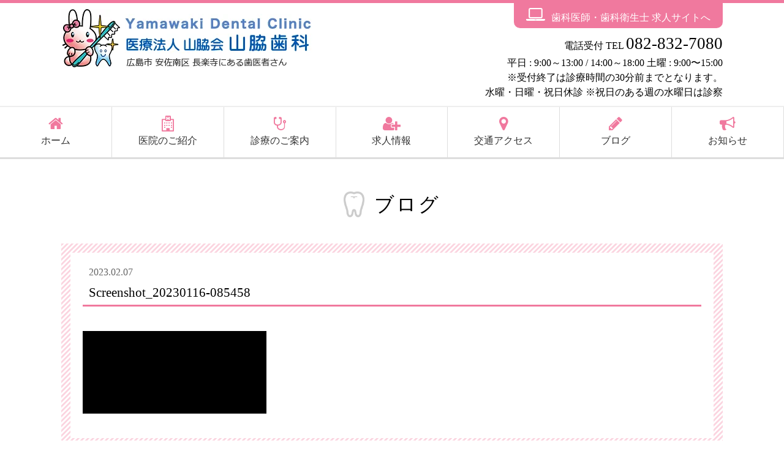

--- FILE ---
content_type: text/html; charset=UTF-8
request_url: https://yamawakisika.com/2023/02/07/3877/screenshot_20230116-085458/
body_size: 7142
content:
<!DOCTYPE html>
<!-- IE version hack
  ================================================== -->
<!--[if lt IE 7 ]><html class="ie ie6" lang="ja"><![endif]-->
<!--[if IE 7 ]><html class="ie ie7" lang="ja"><![endif]-->
<!--[if IE 8 ]><html class="ie ie8" lang="ja"><![endif]-->
<!--[if (gte IE 9)|!(IE)]><!--><html lang="ja"><!--<![endif]--><head>
<meta charset="utf-8">

<meta name="viewport" content="width=device-width, initial-scale=1">
<!--Facebook--><meta property="og:type" content="website" />
<meta property="og:site_name" content="広島市 安佐南区 長楽寺にある歯医者さん 医療法人 山脇会 山脇歯科" />
<meta property="og:locale" content="ja_JP" />
<!-- CSS
  ================================================== --><link rel="stylesheet" href="https://yamawakisika.com/wp-content/themes/yamawakidentalclinic/style.css">
<link rel="stylesheet" href="//netdna.bootstrapcdn.com/font-awesome/4.7.0/css/font-awesome.min.css">
<!--Favicon
  ================================================== -->
<!-- favicon&icon -->
<link rel="apple-touch-icon" sizes="57x57" href="https://yamawakisika.com/wp-content/themes/yamawakidentalclinic/img/apple-icon-57x57.png">
<link rel="apple-touch-icon" sizes="60x60" href="https://yamawakisika.com/wp-content/themes/yamawakidentalclinic/img/apple-icon-60x60.png">
<link rel="apple-touch-icon" sizes="72x72" href="https://yamawakisika.com/wp-content/themes/yamawakidentalclinic/img/apple-icon-72x72.png">
<link rel="apple-touch-icon" sizes="76x76" href="https://yamawakisika.com/wp-content/themes/yamawakidentalclinic/img/apple-icon-76x76.png">
<link rel="apple-touch-icon" sizes="114x114" href="https://yamawakisika.com/wp-content/themes/yamawakidentalclinic/img/apple-icon-114x114.png">
<link rel="apple-touch-icon" sizes="120x120" href="https://yamawakisika.com/wp-content/themes/yamawakidentalclinic/img/apple-icon-120x120.png">
<link rel="apple-touch-icon" sizes="144x144" href="https://yamawakisika.com/wp-content/themes/yamawakidentalclinic/img/apple-icon-144x144.png">
<link rel="apple-touch-icon" sizes="152x152" href="https://yamawakisika.com/wp-content/themes/yamawakidentalclinic/img/apple-icon-152x152.png">
<link rel="apple-touch-icon" sizes="180x180" href="https://yamawakisika.com/wp-content/themes/yamawakidentalclinic/img/apple-icon-180x180.png">
<link rel="icon" type="image/png" sizes="192x192"  href="https://yamawakisika.com/wp-content/themes/yamawakidentalclinic/img/android-icon-192x192.png">
<link rel="icon" type="image/png" sizes="32x32" href="https://yamawakisika.com/wp-content/themes/yamawakidentalclinic/img/favicon-32x32.png">
<link rel="icon" type="image/png" sizes="96x96" href="https://yamawakisika.com/wp-content/themes/yamawakidentalclinic/img/favicon-96x96.png">
<link rel="icon" type="image/png" sizes="16x16" href="https://yamawakisika.com/wp-content/themes/yamawakidentalclinic/img/favicon-16x16.png">
<!-- /favicon&icon -->
<!--for IE HTML5-->
<!--[if lt IE 9]>
<script src="https://html5shim.googlecode.com/svn/trunk/html5.js"></script>
<script src="https://css3-mediaqueries-js.googlecode.com/svn/trunk/css3-mediaqueries.js"></script>
<![endif]-->

		<!-- All in One SEO 4.9.3 - aioseo.com -->
		<title>Screenshot_20230116-085458 | 医療法人 山脇会 山脇歯科</title>
	<meta name="robots" content="max-image-preview:large" />
	<meta name="author" content="山脇 歯科スタッフ"/>
	<link rel="canonical" href="https://yamawakisika.com/2023/02/07/3877/screenshot_20230116-085458/" />
	<meta name="generator" content="All in One SEO (AIOSEO) 4.9.3" />
		<meta property="og:locale" content="ja_JP" />
		<meta property="og:site_name" content="医療法人 山脇会 山脇歯科 | すべての患者様の満足を第一に考えます。広島市 安佐南区 長楽寺にある歯医者さん 医療法人 山脇会 山脇歯科 電話受付  TEL 082-832-7080" />
		<meta property="og:type" content="article" />
		<meta property="og:title" content="Screenshot_20230116-085458 | 医療法人 山脇会 山脇歯科" />
		<meta property="og:url" content="https://yamawakisika.com/2023/02/07/3877/screenshot_20230116-085458/" />
		<meta property="article:published_time" content="2023-02-07T12:46:36+00:00" />
		<meta property="article:modified_time" content="2023-02-07T12:46:36+00:00" />
		<meta name="twitter:card" content="summary_large_image" />
		<meta name="twitter:title" content="Screenshot_20230116-085458 | 医療法人 山脇会 山脇歯科" />
		<!-- All in One SEO -->

<script type="text/javascript">
/* <![CDATA[ */
window._wpemojiSettings = {"baseUrl":"https:\/\/s.w.org\/images\/core\/emoji\/15.0.3\/72x72\/","ext":".png","svgUrl":"https:\/\/s.w.org\/images\/core\/emoji\/15.0.3\/svg\/","svgExt":".svg","source":{"concatemoji":"https:\/\/yamawakisika.com\/wp-includes\/js\/wp-emoji-release.min.js?ver=f225ac1ca780c2c399dd07c565f22bcb"}};
/*! This file is auto-generated */
!function(i,n){var o,s,e;function c(e){try{var t={supportTests:e,timestamp:(new Date).valueOf()};sessionStorage.setItem(o,JSON.stringify(t))}catch(e){}}function p(e,t,n){e.clearRect(0,0,e.canvas.width,e.canvas.height),e.fillText(t,0,0);var t=new Uint32Array(e.getImageData(0,0,e.canvas.width,e.canvas.height).data),r=(e.clearRect(0,0,e.canvas.width,e.canvas.height),e.fillText(n,0,0),new Uint32Array(e.getImageData(0,0,e.canvas.width,e.canvas.height).data));return t.every(function(e,t){return e===r[t]})}function u(e,t,n){switch(t){case"flag":return n(e,"\ud83c\udff3\ufe0f\u200d\u26a7\ufe0f","\ud83c\udff3\ufe0f\u200b\u26a7\ufe0f")?!1:!n(e,"\ud83c\uddfa\ud83c\uddf3","\ud83c\uddfa\u200b\ud83c\uddf3")&&!n(e,"\ud83c\udff4\udb40\udc67\udb40\udc62\udb40\udc65\udb40\udc6e\udb40\udc67\udb40\udc7f","\ud83c\udff4\u200b\udb40\udc67\u200b\udb40\udc62\u200b\udb40\udc65\u200b\udb40\udc6e\u200b\udb40\udc67\u200b\udb40\udc7f");case"emoji":return!n(e,"\ud83d\udc26\u200d\u2b1b","\ud83d\udc26\u200b\u2b1b")}return!1}function f(e,t,n){var r="undefined"!=typeof WorkerGlobalScope&&self instanceof WorkerGlobalScope?new OffscreenCanvas(300,150):i.createElement("canvas"),a=r.getContext("2d",{willReadFrequently:!0}),o=(a.textBaseline="top",a.font="600 32px Arial",{});return e.forEach(function(e){o[e]=t(a,e,n)}),o}function t(e){var t=i.createElement("script");t.src=e,t.defer=!0,i.head.appendChild(t)}"undefined"!=typeof Promise&&(o="wpEmojiSettingsSupports",s=["flag","emoji"],n.supports={everything:!0,everythingExceptFlag:!0},e=new Promise(function(e){i.addEventListener("DOMContentLoaded",e,{once:!0})}),new Promise(function(t){var n=function(){try{var e=JSON.parse(sessionStorage.getItem(o));if("object"==typeof e&&"number"==typeof e.timestamp&&(new Date).valueOf()<e.timestamp+604800&&"object"==typeof e.supportTests)return e.supportTests}catch(e){}return null}();if(!n){if("undefined"!=typeof Worker&&"undefined"!=typeof OffscreenCanvas&&"undefined"!=typeof URL&&URL.createObjectURL&&"undefined"!=typeof Blob)try{var e="postMessage("+f.toString()+"("+[JSON.stringify(s),u.toString(),p.toString()].join(",")+"));",r=new Blob([e],{type:"text/javascript"}),a=new Worker(URL.createObjectURL(r),{name:"wpTestEmojiSupports"});return void(a.onmessage=function(e){c(n=e.data),a.terminate(),t(n)})}catch(e){}c(n=f(s,u,p))}t(n)}).then(function(e){for(var t in e)n.supports[t]=e[t],n.supports.everything=n.supports.everything&&n.supports[t],"flag"!==t&&(n.supports.everythingExceptFlag=n.supports.everythingExceptFlag&&n.supports[t]);n.supports.everythingExceptFlag=n.supports.everythingExceptFlag&&!n.supports.flag,n.DOMReady=!1,n.readyCallback=function(){n.DOMReady=!0}}).then(function(){return e}).then(function(){var e;n.supports.everything||(n.readyCallback(),(e=n.source||{}).concatemoji?t(e.concatemoji):e.wpemoji&&e.twemoji&&(t(e.twemoji),t(e.wpemoji)))}))}((window,document),window._wpemojiSettings);
/* ]]> */
</script>
<style id='wp-emoji-styles-inline-css' type='text/css'>

	img.wp-smiley, img.emoji {
		display: inline !important;
		border: none !important;
		box-shadow: none !important;
		height: 1em !important;
		width: 1em !important;
		margin: 0 0.07em !important;
		vertical-align: -0.1em !important;
		background: none !important;
		padding: 0 !important;
	}
</style>
<link rel='stylesheet' id='wp-block-library-css' href='https://yamawakisika.com/wp-includes/css/dist/block-library/style.min.css?ver=f225ac1ca780c2c399dd07c565f22bcb' type='text/css' media='all' />
<link rel='stylesheet' id='aioseo/css/src/vue/standalone/blocks/table-of-contents/global.scss-css' href='https://yamawakisika.com/wp-content/plugins/all-in-one-seo-pack/dist/Lite/assets/css/table-of-contents/global.e90f6d47.css?ver=4.9.3' type='text/css' media='all' />
<style id='classic-theme-styles-inline-css' type='text/css'>
/*! This file is auto-generated */
.wp-block-button__link{color:#fff;background-color:#32373c;border-radius:9999px;box-shadow:none;text-decoration:none;padding:calc(.667em + 2px) calc(1.333em + 2px);font-size:1.125em}.wp-block-file__button{background:#32373c;color:#fff;text-decoration:none}
</style>
<style id='global-styles-inline-css' type='text/css'>
:root{--wp--preset--aspect-ratio--square: 1;--wp--preset--aspect-ratio--4-3: 4/3;--wp--preset--aspect-ratio--3-4: 3/4;--wp--preset--aspect-ratio--3-2: 3/2;--wp--preset--aspect-ratio--2-3: 2/3;--wp--preset--aspect-ratio--16-9: 16/9;--wp--preset--aspect-ratio--9-16: 9/16;--wp--preset--color--black: #000000;--wp--preset--color--cyan-bluish-gray: #abb8c3;--wp--preset--color--white: #ffffff;--wp--preset--color--pale-pink: #f78da7;--wp--preset--color--vivid-red: #cf2e2e;--wp--preset--color--luminous-vivid-orange: #ff6900;--wp--preset--color--luminous-vivid-amber: #fcb900;--wp--preset--color--light-green-cyan: #7bdcb5;--wp--preset--color--vivid-green-cyan: #00d084;--wp--preset--color--pale-cyan-blue: #8ed1fc;--wp--preset--color--vivid-cyan-blue: #0693e3;--wp--preset--color--vivid-purple: #9b51e0;--wp--preset--gradient--vivid-cyan-blue-to-vivid-purple: linear-gradient(135deg,rgba(6,147,227,1) 0%,rgb(155,81,224) 100%);--wp--preset--gradient--light-green-cyan-to-vivid-green-cyan: linear-gradient(135deg,rgb(122,220,180) 0%,rgb(0,208,130) 100%);--wp--preset--gradient--luminous-vivid-amber-to-luminous-vivid-orange: linear-gradient(135deg,rgba(252,185,0,1) 0%,rgba(255,105,0,1) 100%);--wp--preset--gradient--luminous-vivid-orange-to-vivid-red: linear-gradient(135deg,rgba(255,105,0,1) 0%,rgb(207,46,46) 100%);--wp--preset--gradient--very-light-gray-to-cyan-bluish-gray: linear-gradient(135deg,rgb(238,238,238) 0%,rgb(169,184,195) 100%);--wp--preset--gradient--cool-to-warm-spectrum: linear-gradient(135deg,rgb(74,234,220) 0%,rgb(151,120,209) 20%,rgb(207,42,186) 40%,rgb(238,44,130) 60%,rgb(251,105,98) 80%,rgb(254,248,76) 100%);--wp--preset--gradient--blush-light-purple: linear-gradient(135deg,rgb(255,206,236) 0%,rgb(152,150,240) 100%);--wp--preset--gradient--blush-bordeaux: linear-gradient(135deg,rgb(254,205,165) 0%,rgb(254,45,45) 50%,rgb(107,0,62) 100%);--wp--preset--gradient--luminous-dusk: linear-gradient(135deg,rgb(255,203,112) 0%,rgb(199,81,192) 50%,rgb(65,88,208) 100%);--wp--preset--gradient--pale-ocean: linear-gradient(135deg,rgb(255,245,203) 0%,rgb(182,227,212) 50%,rgb(51,167,181) 100%);--wp--preset--gradient--electric-grass: linear-gradient(135deg,rgb(202,248,128) 0%,rgb(113,206,126) 100%);--wp--preset--gradient--midnight: linear-gradient(135deg,rgb(2,3,129) 0%,rgb(40,116,252) 100%);--wp--preset--font-size--small: 13px;--wp--preset--font-size--medium: 20px;--wp--preset--font-size--large: 36px;--wp--preset--font-size--x-large: 42px;--wp--preset--spacing--20: 0.44rem;--wp--preset--spacing--30: 0.67rem;--wp--preset--spacing--40: 1rem;--wp--preset--spacing--50: 1.5rem;--wp--preset--spacing--60: 2.25rem;--wp--preset--spacing--70: 3.38rem;--wp--preset--spacing--80: 5.06rem;--wp--preset--shadow--natural: 6px 6px 9px rgba(0, 0, 0, 0.2);--wp--preset--shadow--deep: 12px 12px 50px rgba(0, 0, 0, 0.4);--wp--preset--shadow--sharp: 6px 6px 0px rgba(0, 0, 0, 0.2);--wp--preset--shadow--outlined: 6px 6px 0px -3px rgba(255, 255, 255, 1), 6px 6px rgba(0, 0, 0, 1);--wp--preset--shadow--crisp: 6px 6px 0px rgba(0, 0, 0, 1);}:where(.is-layout-flex){gap: 0.5em;}:where(.is-layout-grid){gap: 0.5em;}body .is-layout-flex{display: flex;}.is-layout-flex{flex-wrap: wrap;align-items: center;}.is-layout-flex > :is(*, div){margin: 0;}body .is-layout-grid{display: grid;}.is-layout-grid > :is(*, div){margin: 0;}:where(.wp-block-columns.is-layout-flex){gap: 2em;}:where(.wp-block-columns.is-layout-grid){gap: 2em;}:where(.wp-block-post-template.is-layout-flex){gap: 1.25em;}:where(.wp-block-post-template.is-layout-grid){gap: 1.25em;}.has-black-color{color: var(--wp--preset--color--black) !important;}.has-cyan-bluish-gray-color{color: var(--wp--preset--color--cyan-bluish-gray) !important;}.has-white-color{color: var(--wp--preset--color--white) !important;}.has-pale-pink-color{color: var(--wp--preset--color--pale-pink) !important;}.has-vivid-red-color{color: var(--wp--preset--color--vivid-red) !important;}.has-luminous-vivid-orange-color{color: var(--wp--preset--color--luminous-vivid-orange) !important;}.has-luminous-vivid-amber-color{color: var(--wp--preset--color--luminous-vivid-amber) !important;}.has-light-green-cyan-color{color: var(--wp--preset--color--light-green-cyan) !important;}.has-vivid-green-cyan-color{color: var(--wp--preset--color--vivid-green-cyan) !important;}.has-pale-cyan-blue-color{color: var(--wp--preset--color--pale-cyan-blue) !important;}.has-vivid-cyan-blue-color{color: var(--wp--preset--color--vivid-cyan-blue) !important;}.has-vivid-purple-color{color: var(--wp--preset--color--vivid-purple) !important;}.has-black-background-color{background-color: var(--wp--preset--color--black) !important;}.has-cyan-bluish-gray-background-color{background-color: var(--wp--preset--color--cyan-bluish-gray) !important;}.has-white-background-color{background-color: var(--wp--preset--color--white) !important;}.has-pale-pink-background-color{background-color: var(--wp--preset--color--pale-pink) !important;}.has-vivid-red-background-color{background-color: var(--wp--preset--color--vivid-red) !important;}.has-luminous-vivid-orange-background-color{background-color: var(--wp--preset--color--luminous-vivid-orange) !important;}.has-luminous-vivid-amber-background-color{background-color: var(--wp--preset--color--luminous-vivid-amber) !important;}.has-light-green-cyan-background-color{background-color: var(--wp--preset--color--light-green-cyan) !important;}.has-vivid-green-cyan-background-color{background-color: var(--wp--preset--color--vivid-green-cyan) !important;}.has-pale-cyan-blue-background-color{background-color: var(--wp--preset--color--pale-cyan-blue) !important;}.has-vivid-cyan-blue-background-color{background-color: var(--wp--preset--color--vivid-cyan-blue) !important;}.has-vivid-purple-background-color{background-color: var(--wp--preset--color--vivid-purple) !important;}.has-black-border-color{border-color: var(--wp--preset--color--black) !important;}.has-cyan-bluish-gray-border-color{border-color: var(--wp--preset--color--cyan-bluish-gray) !important;}.has-white-border-color{border-color: var(--wp--preset--color--white) !important;}.has-pale-pink-border-color{border-color: var(--wp--preset--color--pale-pink) !important;}.has-vivid-red-border-color{border-color: var(--wp--preset--color--vivid-red) !important;}.has-luminous-vivid-orange-border-color{border-color: var(--wp--preset--color--luminous-vivid-orange) !important;}.has-luminous-vivid-amber-border-color{border-color: var(--wp--preset--color--luminous-vivid-amber) !important;}.has-light-green-cyan-border-color{border-color: var(--wp--preset--color--light-green-cyan) !important;}.has-vivid-green-cyan-border-color{border-color: var(--wp--preset--color--vivid-green-cyan) !important;}.has-pale-cyan-blue-border-color{border-color: var(--wp--preset--color--pale-cyan-blue) !important;}.has-vivid-cyan-blue-border-color{border-color: var(--wp--preset--color--vivid-cyan-blue) !important;}.has-vivid-purple-border-color{border-color: var(--wp--preset--color--vivid-purple) !important;}.has-vivid-cyan-blue-to-vivid-purple-gradient-background{background: var(--wp--preset--gradient--vivid-cyan-blue-to-vivid-purple) !important;}.has-light-green-cyan-to-vivid-green-cyan-gradient-background{background: var(--wp--preset--gradient--light-green-cyan-to-vivid-green-cyan) !important;}.has-luminous-vivid-amber-to-luminous-vivid-orange-gradient-background{background: var(--wp--preset--gradient--luminous-vivid-amber-to-luminous-vivid-orange) !important;}.has-luminous-vivid-orange-to-vivid-red-gradient-background{background: var(--wp--preset--gradient--luminous-vivid-orange-to-vivid-red) !important;}.has-very-light-gray-to-cyan-bluish-gray-gradient-background{background: var(--wp--preset--gradient--very-light-gray-to-cyan-bluish-gray) !important;}.has-cool-to-warm-spectrum-gradient-background{background: var(--wp--preset--gradient--cool-to-warm-spectrum) !important;}.has-blush-light-purple-gradient-background{background: var(--wp--preset--gradient--blush-light-purple) !important;}.has-blush-bordeaux-gradient-background{background: var(--wp--preset--gradient--blush-bordeaux) !important;}.has-luminous-dusk-gradient-background{background: var(--wp--preset--gradient--luminous-dusk) !important;}.has-pale-ocean-gradient-background{background: var(--wp--preset--gradient--pale-ocean) !important;}.has-electric-grass-gradient-background{background: var(--wp--preset--gradient--electric-grass) !important;}.has-midnight-gradient-background{background: var(--wp--preset--gradient--midnight) !important;}.has-small-font-size{font-size: var(--wp--preset--font-size--small) !important;}.has-medium-font-size{font-size: var(--wp--preset--font-size--medium) !important;}.has-large-font-size{font-size: var(--wp--preset--font-size--large) !important;}.has-x-large-font-size{font-size: var(--wp--preset--font-size--x-large) !important;}
:where(.wp-block-post-template.is-layout-flex){gap: 1.25em;}:where(.wp-block-post-template.is-layout-grid){gap: 1.25em;}
:where(.wp-block-columns.is-layout-flex){gap: 2em;}:where(.wp-block-columns.is-layout-grid){gap: 2em;}
:root :where(.wp-block-pullquote){font-size: 1.5em;line-height: 1.6;}
</style>
<link rel='stylesheet' id='contact-form-7-css' href='https://yamawakisika.com/wp-content/plugins/contact-form-7/includes/css/styles.css?ver=6.0.6' type='text/css' media='all' />
<link rel='stylesheet' id='wp-pagenavi-css' href='https://yamawakisika.com/wp-content/plugins/wp-pagenavi/pagenavi-css.css?ver=2.70' type='text/css' media='all' />
<link rel="EditURI" type="application/rsd+xml" title="RSD" href="https://yamawakisika.com/xmlrpc.php?rsd" />
<link rel="icon" href="/wp-content/uploads/2024/08/cropped-favi-32x32.png" sizes="32x32" />
<link rel="icon" href="/wp-content/uploads/2024/08/cropped-favi-192x192.png" sizes="192x192" />
<link rel="apple-touch-icon" href="/wp-content/uploads/2024/08/cropped-favi-180x180.png" />
<meta name="msapplication-TileImage" content="/wp-content/uploads/2024/08/cropped-favi-270x270.png" />
</head>
<body data-rsssl=1 class="attachment attachment-template-default single single-attachment postid-3892 attachmentid-3892 attachment-png">
<header id="header">
<div class="row">
<h1 id="identity"><a href="/"><img src="https://yamawakisika.com/wp-content/themes/yamawakidentalclinic/img/identity.png" alt="広島市 安佐南区 長楽寺にある歯医者さん 医療法人 山脇会 山脇歯科"></a></h1>
<div id="utility-area">
<p class="reservebtn"><a href="/recruit/"><i class="fa fa-laptop" aria-hidden="true"></i>歯科医師・歯科衛生士 求人サイトへ</a></p>
<dl>
<dt>電話受付 tel</dt>
<dd>082-832-7080</dd>
</dl>
<p>平日 : 9:00～13:00 / 14:00～18:00 <br class="spbr">土曜 : 9:00〜15:00<br>※受付終了は診療時間の30分前までとなります。<br>水曜・日曜・祝日休診 <br class="spbr">※祝日のある週の水曜日は診察</p>
<!--/utility-area--></div>
<!--/row--></div>
</header>
<nav id="nav-area" >
<div id="openbtn"><span></span><span></span><span></span><span>Menu</span></div>
<ul id="g-nav" class="clearfix">
<li><a href="/"><i class="fa fa-home" aria-hidden="true"></i><br>ホーム</a></li>
<li><a href="/about/"><i class="fa fa-hospital-o" aria-hidden="true"></i><br>医院のご紹介</a></li>
<li><a href="/menu/"><i class="fa fa-stethoscope" aria-hidden="true"></i><br>診療のご案内</a></li>
<li><a href="/recruit/"><i class="fa fa-user-plus" aria-hidden="true"></i><br>求人情報</a></li>
<li><a href="/access"><i class="fa fa-map-marker" aria-hidden="true"></i><br>交通アクセス</a></li>
<li><a href="/diary/"><i class="fa fa-pencil" aria-hidden="true"></i><br>ブログ</a></li>
<li><a href="/information/"><i class="fa fa-bullhorn" aria-hidden="true"></i><br>お知らせ</a></li>
</ul>
</nav><article class="row">
<h2 class="heading01 underheading"><span class="bg-tooth">ブログ</span></h2>
<div class="info-bg">
<article class="info-area">
<header>
<time datetime="2023-02-07">2023.02.07</time>
<h3 class="heading03">Screenshot_20230116-085458</h3>
</header>
<div class="info-detail">
<p class="attachment"><a href='/wp-content/uploads/2023/02/Screenshot_20230116-085458.png'><img decoding="async" width="300" height="135" src="/wp-content/uploads/2023/02/Screenshot_20230116-085458-300x135.png" class="attachment-medium size-medium" alt="" srcset="https://yamawakisika.com/wp-content/uploads/2023/02/Screenshot_20230116-085458-300x135.png 300w, https://yamawakisika.com/wp-content/uploads/2023/02/Screenshot_20230116-085458-1142x514.png 1142w, https://yamawakisika.com/wp-content/uploads/2023/02/Screenshot_20230116-085458-768x346.png 768w, https://yamawakisika.com/wp-content/uploads/2023/02/Screenshot_20230116-085458-1536x691.png 1536w, https://yamawakisika.com/wp-content/uploads/2023/02/Screenshot_20230116-085458-2048x922.png 2048w" sizes="(max-width: 300px) 100vw, 300px" /></a></p>
<!--/info-detail--></div>
<!--/info-area--></article>
<!--/info-bg--></div>
	<ul class="single-prenext">
	<li><a href="https://yamawakisika.com/2023/02/07/3877/" rel="prev">&lt; 前の記事</a></li>		</ul>
	<p class="btn"><a href="/diary/"><i class="fa fa-reply" aria-hidden="true"></i> ブログ一覧に戻る</a></p>
<!--/row--></article>
<footer id="footer" class="bg-pink">
<p id="page-top"><a class="tel-block" href="tel:082-832-7080">TEL : 082-832-7080</a><a class="pt-block" href="#header"><img src="https://yamawakisika.com/wp-content/themes/yamawakidentalclinic/img/pagetop.jpg" alt="Page Top" width="59" height="54"></a></p>
<div class="footer-cap">
<dl class="row">
<dt><a href="/"><img src="https://yamawakisika.com/wp-content/themes/yamawakidentalclinic/img/footer_identity.png" alt="山脇歯科"></a></dt>
<dd>〒731-0143 広島県広島市安佐南区長楽寺1-19-1  TEL:082-832-7080　<br class="spbr"><a href="/access/">&gt; 交通アクセス</a><br>
診療時間　平日 : 9:00～13:00 / 14:00～18:00 <br class="spbr">土曜 : 9:00〜15:00<br>※受付終了は診療時間の30分前までとなります。<br>
休診日:水曜、日曜、祝日 <br class="spbr">※祝日のある週の水曜日は診察</dd>
</dl>
<!--/footer-cap--></div>
<div id="footer-linkarea" class="row">
<ul class="clearfix">
<li class="link"><a href="/about/">医院のご紹介</a>
	<ul class="child-link">
	<li><a href="/doctor/">院長紹介</a></li>
	<li><a href="/facility/">設備紹介</a></li>
	</ul>
</li>
<li class="link"><a href="/menu/">診療のご案内</a>
	<ul class="child-link">
	<li><a href="/flow/">診療の流れ</a></li>
	<li><a href="/price/">料金表</a></li>
	<li><a href="/menudetail/">診療内容</a></li>
	</ul>
</li>
<li class="link">
	<ul>
	<li><a href="/access/">交通アクセス</a></li>
	<li><a href="/recruit/">求人情報</a></li>
	<li><a href="/information/">お知らせ</a></li>
	</ul>
<li class="link">
	<ul>
	<li><a href="https://www.jda.or.jp/search/detail_84012.html" target="_blank">日本歯科医師会内での紹介</a></li>
	<li><a href="/link/">リンク</a></li>
	<li><a href="/websitemap/">サイトマップ</a></li>
	<li><a href="/diary/">ブログ</a></li>
	</ul>
</li>
</ul>
<!--/footer-linkarea--></div>
<small>Copyright&copy;Yamawaki Dental Clinic allrights reserved.</small>
</footer>
<script src="https://code.jquery.com/jquery-3.7.1.min.js" integrity="sha256-/JqT3SQfawRcv/BIHPThkBvs0OEvtFFmqPF/lYI/Cxo=" crossorigin="anonymous"></script>
<script src="https://yamawakisika.com/wp-content/themes/yamawakidentalclinic/js/script.js"></script>
<script type="text/javascript" src="https://yamawakisika.com/wp-includes/js/dist/hooks.min.js?ver=2810c76e705dd1a53b18" id="wp-hooks-js"></script>
<script type="text/javascript" src="https://yamawakisika.com/wp-includes/js/dist/i18n.min.js?ver=5e580eb46a90c2b997e6" id="wp-i18n-js"></script>
<script type="text/javascript" id="wp-i18n-js-after">
/* <![CDATA[ */
wp.i18n.setLocaleData( { 'text direction\u0004ltr': [ 'ltr' ] } );
/* ]]> */
</script>
<script type="text/javascript" src="https://yamawakisika.com/wp-content/plugins/contact-form-7/includes/swv/js/index.js?ver=6.0.6" id="swv-js"></script>
<script type="text/javascript" id="contact-form-7-js-translations">
/* <![CDATA[ */
( function( domain, translations ) {
	var localeData = translations.locale_data[ domain ] || translations.locale_data.messages;
	localeData[""].domain = domain;
	wp.i18n.setLocaleData( localeData, domain );
} )( "contact-form-7", {"translation-revision-date":"2025-04-11 06:42:50+0000","generator":"GlotPress\/4.0.1","domain":"messages","locale_data":{"messages":{"":{"domain":"messages","plural-forms":"nplurals=1; plural=0;","lang":"ja_JP"},"This contact form is placed in the wrong place.":["\u3053\u306e\u30b3\u30f3\u30bf\u30af\u30c8\u30d5\u30a9\u30fc\u30e0\u306f\u9593\u9055\u3063\u305f\u4f4d\u7f6e\u306b\u7f6e\u304b\u308c\u3066\u3044\u307e\u3059\u3002"],"Error:":["\u30a8\u30e9\u30fc:"]}},"comment":{"reference":"includes\/js\/index.js"}} );
/* ]]> */
</script>
<script type="text/javascript" id="contact-form-7-js-before">
/* <![CDATA[ */
var wpcf7 = {
    "api": {
        "root": "https:\/\/yamawakisika.com\/wp-json\/",
        "namespace": "contact-form-7\/v1"
    }
};
/* ]]> */
</script>
<script type="text/javascript" src="https://yamawakisika.com/wp-content/plugins/contact-form-7/includes/js/index.js?ver=6.0.6" id="contact-form-7-js"></script>
<script type="text/javascript" src="https://www.google.com/recaptcha/api.js?render=6Ld-_HgpAAAAABmdOlw0-60oKRxrVNmYkL5BOxMx&amp;ver=3.0" id="google-recaptcha-js"></script>
<script type="text/javascript" src="https://yamawakisika.com/wp-includes/js/dist/vendor/wp-polyfill.min.js?ver=3.15.0" id="wp-polyfill-js"></script>
<script type="text/javascript" id="wpcf7-recaptcha-js-before">
/* <![CDATA[ */
var wpcf7_recaptcha = {
    "sitekey": "6Ld-_HgpAAAAABmdOlw0-60oKRxrVNmYkL5BOxMx",
    "actions": {
        "homepage": "homepage",
        "contactform": "contactform"
    }
};
/* ]]> */
</script>
<script type="text/javascript" src="https://yamawakisika.com/wp-content/plugins/contact-form-7/modules/recaptcha/index.js?ver=6.0.6" id="wpcf7-recaptcha-js"></script>
</body>
</html>


--- FILE ---
content_type: text/html; charset=utf-8
request_url: https://www.google.com/recaptcha/api2/anchor?ar=1&k=6Ld-_HgpAAAAABmdOlw0-60oKRxrVNmYkL5BOxMx&co=aHR0cHM6Ly95YW1hd2FraXNpa2EuY29tOjQ0Mw..&hl=en&v=N67nZn4AqZkNcbeMu4prBgzg&size=invisible&anchor-ms=20000&execute-ms=30000&cb=dehg6dikfryg
body_size: 48806
content:
<!DOCTYPE HTML><html dir="ltr" lang="en"><head><meta http-equiv="Content-Type" content="text/html; charset=UTF-8">
<meta http-equiv="X-UA-Compatible" content="IE=edge">
<title>reCAPTCHA</title>
<style type="text/css">
/* cyrillic-ext */
@font-face {
  font-family: 'Roboto';
  font-style: normal;
  font-weight: 400;
  font-stretch: 100%;
  src: url(//fonts.gstatic.com/s/roboto/v48/KFO7CnqEu92Fr1ME7kSn66aGLdTylUAMa3GUBHMdazTgWw.woff2) format('woff2');
  unicode-range: U+0460-052F, U+1C80-1C8A, U+20B4, U+2DE0-2DFF, U+A640-A69F, U+FE2E-FE2F;
}
/* cyrillic */
@font-face {
  font-family: 'Roboto';
  font-style: normal;
  font-weight: 400;
  font-stretch: 100%;
  src: url(//fonts.gstatic.com/s/roboto/v48/KFO7CnqEu92Fr1ME7kSn66aGLdTylUAMa3iUBHMdazTgWw.woff2) format('woff2');
  unicode-range: U+0301, U+0400-045F, U+0490-0491, U+04B0-04B1, U+2116;
}
/* greek-ext */
@font-face {
  font-family: 'Roboto';
  font-style: normal;
  font-weight: 400;
  font-stretch: 100%;
  src: url(//fonts.gstatic.com/s/roboto/v48/KFO7CnqEu92Fr1ME7kSn66aGLdTylUAMa3CUBHMdazTgWw.woff2) format('woff2');
  unicode-range: U+1F00-1FFF;
}
/* greek */
@font-face {
  font-family: 'Roboto';
  font-style: normal;
  font-weight: 400;
  font-stretch: 100%;
  src: url(//fonts.gstatic.com/s/roboto/v48/KFO7CnqEu92Fr1ME7kSn66aGLdTylUAMa3-UBHMdazTgWw.woff2) format('woff2');
  unicode-range: U+0370-0377, U+037A-037F, U+0384-038A, U+038C, U+038E-03A1, U+03A3-03FF;
}
/* math */
@font-face {
  font-family: 'Roboto';
  font-style: normal;
  font-weight: 400;
  font-stretch: 100%;
  src: url(//fonts.gstatic.com/s/roboto/v48/KFO7CnqEu92Fr1ME7kSn66aGLdTylUAMawCUBHMdazTgWw.woff2) format('woff2');
  unicode-range: U+0302-0303, U+0305, U+0307-0308, U+0310, U+0312, U+0315, U+031A, U+0326-0327, U+032C, U+032F-0330, U+0332-0333, U+0338, U+033A, U+0346, U+034D, U+0391-03A1, U+03A3-03A9, U+03B1-03C9, U+03D1, U+03D5-03D6, U+03F0-03F1, U+03F4-03F5, U+2016-2017, U+2034-2038, U+203C, U+2040, U+2043, U+2047, U+2050, U+2057, U+205F, U+2070-2071, U+2074-208E, U+2090-209C, U+20D0-20DC, U+20E1, U+20E5-20EF, U+2100-2112, U+2114-2115, U+2117-2121, U+2123-214F, U+2190, U+2192, U+2194-21AE, U+21B0-21E5, U+21F1-21F2, U+21F4-2211, U+2213-2214, U+2216-22FF, U+2308-230B, U+2310, U+2319, U+231C-2321, U+2336-237A, U+237C, U+2395, U+239B-23B7, U+23D0, U+23DC-23E1, U+2474-2475, U+25AF, U+25B3, U+25B7, U+25BD, U+25C1, U+25CA, U+25CC, U+25FB, U+266D-266F, U+27C0-27FF, U+2900-2AFF, U+2B0E-2B11, U+2B30-2B4C, U+2BFE, U+3030, U+FF5B, U+FF5D, U+1D400-1D7FF, U+1EE00-1EEFF;
}
/* symbols */
@font-face {
  font-family: 'Roboto';
  font-style: normal;
  font-weight: 400;
  font-stretch: 100%;
  src: url(//fonts.gstatic.com/s/roboto/v48/KFO7CnqEu92Fr1ME7kSn66aGLdTylUAMaxKUBHMdazTgWw.woff2) format('woff2');
  unicode-range: U+0001-000C, U+000E-001F, U+007F-009F, U+20DD-20E0, U+20E2-20E4, U+2150-218F, U+2190, U+2192, U+2194-2199, U+21AF, U+21E6-21F0, U+21F3, U+2218-2219, U+2299, U+22C4-22C6, U+2300-243F, U+2440-244A, U+2460-24FF, U+25A0-27BF, U+2800-28FF, U+2921-2922, U+2981, U+29BF, U+29EB, U+2B00-2BFF, U+4DC0-4DFF, U+FFF9-FFFB, U+10140-1018E, U+10190-1019C, U+101A0, U+101D0-101FD, U+102E0-102FB, U+10E60-10E7E, U+1D2C0-1D2D3, U+1D2E0-1D37F, U+1F000-1F0FF, U+1F100-1F1AD, U+1F1E6-1F1FF, U+1F30D-1F30F, U+1F315, U+1F31C, U+1F31E, U+1F320-1F32C, U+1F336, U+1F378, U+1F37D, U+1F382, U+1F393-1F39F, U+1F3A7-1F3A8, U+1F3AC-1F3AF, U+1F3C2, U+1F3C4-1F3C6, U+1F3CA-1F3CE, U+1F3D4-1F3E0, U+1F3ED, U+1F3F1-1F3F3, U+1F3F5-1F3F7, U+1F408, U+1F415, U+1F41F, U+1F426, U+1F43F, U+1F441-1F442, U+1F444, U+1F446-1F449, U+1F44C-1F44E, U+1F453, U+1F46A, U+1F47D, U+1F4A3, U+1F4B0, U+1F4B3, U+1F4B9, U+1F4BB, U+1F4BF, U+1F4C8-1F4CB, U+1F4D6, U+1F4DA, U+1F4DF, U+1F4E3-1F4E6, U+1F4EA-1F4ED, U+1F4F7, U+1F4F9-1F4FB, U+1F4FD-1F4FE, U+1F503, U+1F507-1F50B, U+1F50D, U+1F512-1F513, U+1F53E-1F54A, U+1F54F-1F5FA, U+1F610, U+1F650-1F67F, U+1F687, U+1F68D, U+1F691, U+1F694, U+1F698, U+1F6AD, U+1F6B2, U+1F6B9-1F6BA, U+1F6BC, U+1F6C6-1F6CF, U+1F6D3-1F6D7, U+1F6E0-1F6EA, U+1F6F0-1F6F3, U+1F6F7-1F6FC, U+1F700-1F7FF, U+1F800-1F80B, U+1F810-1F847, U+1F850-1F859, U+1F860-1F887, U+1F890-1F8AD, U+1F8B0-1F8BB, U+1F8C0-1F8C1, U+1F900-1F90B, U+1F93B, U+1F946, U+1F984, U+1F996, U+1F9E9, U+1FA00-1FA6F, U+1FA70-1FA7C, U+1FA80-1FA89, U+1FA8F-1FAC6, U+1FACE-1FADC, U+1FADF-1FAE9, U+1FAF0-1FAF8, U+1FB00-1FBFF;
}
/* vietnamese */
@font-face {
  font-family: 'Roboto';
  font-style: normal;
  font-weight: 400;
  font-stretch: 100%;
  src: url(//fonts.gstatic.com/s/roboto/v48/KFO7CnqEu92Fr1ME7kSn66aGLdTylUAMa3OUBHMdazTgWw.woff2) format('woff2');
  unicode-range: U+0102-0103, U+0110-0111, U+0128-0129, U+0168-0169, U+01A0-01A1, U+01AF-01B0, U+0300-0301, U+0303-0304, U+0308-0309, U+0323, U+0329, U+1EA0-1EF9, U+20AB;
}
/* latin-ext */
@font-face {
  font-family: 'Roboto';
  font-style: normal;
  font-weight: 400;
  font-stretch: 100%;
  src: url(//fonts.gstatic.com/s/roboto/v48/KFO7CnqEu92Fr1ME7kSn66aGLdTylUAMa3KUBHMdazTgWw.woff2) format('woff2');
  unicode-range: U+0100-02BA, U+02BD-02C5, U+02C7-02CC, U+02CE-02D7, U+02DD-02FF, U+0304, U+0308, U+0329, U+1D00-1DBF, U+1E00-1E9F, U+1EF2-1EFF, U+2020, U+20A0-20AB, U+20AD-20C0, U+2113, U+2C60-2C7F, U+A720-A7FF;
}
/* latin */
@font-face {
  font-family: 'Roboto';
  font-style: normal;
  font-weight: 400;
  font-stretch: 100%;
  src: url(//fonts.gstatic.com/s/roboto/v48/KFO7CnqEu92Fr1ME7kSn66aGLdTylUAMa3yUBHMdazQ.woff2) format('woff2');
  unicode-range: U+0000-00FF, U+0131, U+0152-0153, U+02BB-02BC, U+02C6, U+02DA, U+02DC, U+0304, U+0308, U+0329, U+2000-206F, U+20AC, U+2122, U+2191, U+2193, U+2212, U+2215, U+FEFF, U+FFFD;
}
/* cyrillic-ext */
@font-face {
  font-family: 'Roboto';
  font-style: normal;
  font-weight: 500;
  font-stretch: 100%;
  src: url(//fonts.gstatic.com/s/roboto/v48/KFO7CnqEu92Fr1ME7kSn66aGLdTylUAMa3GUBHMdazTgWw.woff2) format('woff2');
  unicode-range: U+0460-052F, U+1C80-1C8A, U+20B4, U+2DE0-2DFF, U+A640-A69F, U+FE2E-FE2F;
}
/* cyrillic */
@font-face {
  font-family: 'Roboto';
  font-style: normal;
  font-weight: 500;
  font-stretch: 100%;
  src: url(//fonts.gstatic.com/s/roboto/v48/KFO7CnqEu92Fr1ME7kSn66aGLdTylUAMa3iUBHMdazTgWw.woff2) format('woff2');
  unicode-range: U+0301, U+0400-045F, U+0490-0491, U+04B0-04B1, U+2116;
}
/* greek-ext */
@font-face {
  font-family: 'Roboto';
  font-style: normal;
  font-weight: 500;
  font-stretch: 100%;
  src: url(//fonts.gstatic.com/s/roboto/v48/KFO7CnqEu92Fr1ME7kSn66aGLdTylUAMa3CUBHMdazTgWw.woff2) format('woff2');
  unicode-range: U+1F00-1FFF;
}
/* greek */
@font-face {
  font-family: 'Roboto';
  font-style: normal;
  font-weight: 500;
  font-stretch: 100%;
  src: url(//fonts.gstatic.com/s/roboto/v48/KFO7CnqEu92Fr1ME7kSn66aGLdTylUAMa3-UBHMdazTgWw.woff2) format('woff2');
  unicode-range: U+0370-0377, U+037A-037F, U+0384-038A, U+038C, U+038E-03A1, U+03A3-03FF;
}
/* math */
@font-face {
  font-family: 'Roboto';
  font-style: normal;
  font-weight: 500;
  font-stretch: 100%;
  src: url(//fonts.gstatic.com/s/roboto/v48/KFO7CnqEu92Fr1ME7kSn66aGLdTylUAMawCUBHMdazTgWw.woff2) format('woff2');
  unicode-range: U+0302-0303, U+0305, U+0307-0308, U+0310, U+0312, U+0315, U+031A, U+0326-0327, U+032C, U+032F-0330, U+0332-0333, U+0338, U+033A, U+0346, U+034D, U+0391-03A1, U+03A3-03A9, U+03B1-03C9, U+03D1, U+03D5-03D6, U+03F0-03F1, U+03F4-03F5, U+2016-2017, U+2034-2038, U+203C, U+2040, U+2043, U+2047, U+2050, U+2057, U+205F, U+2070-2071, U+2074-208E, U+2090-209C, U+20D0-20DC, U+20E1, U+20E5-20EF, U+2100-2112, U+2114-2115, U+2117-2121, U+2123-214F, U+2190, U+2192, U+2194-21AE, U+21B0-21E5, U+21F1-21F2, U+21F4-2211, U+2213-2214, U+2216-22FF, U+2308-230B, U+2310, U+2319, U+231C-2321, U+2336-237A, U+237C, U+2395, U+239B-23B7, U+23D0, U+23DC-23E1, U+2474-2475, U+25AF, U+25B3, U+25B7, U+25BD, U+25C1, U+25CA, U+25CC, U+25FB, U+266D-266F, U+27C0-27FF, U+2900-2AFF, U+2B0E-2B11, U+2B30-2B4C, U+2BFE, U+3030, U+FF5B, U+FF5D, U+1D400-1D7FF, U+1EE00-1EEFF;
}
/* symbols */
@font-face {
  font-family: 'Roboto';
  font-style: normal;
  font-weight: 500;
  font-stretch: 100%;
  src: url(//fonts.gstatic.com/s/roboto/v48/KFO7CnqEu92Fr1ME7kSn66aGLdTylUAMaxKUBHMdazTgWw.woff2) format('woff2');
  unicode-range: U+0001-000C, U+000E-001F, U+007F-009F, U+20DD-20E0, U+20E2-20E4, U+2150-218F, U+2190, U+2192, U+2194-2199, U+21AF, U+21E6-21F0, U+21F3, U+2218-2219, U+2299, U+22C4-22C6, U+2300-243F, U+2440-244A, U+2460-24FF, U+25A0-27BF, U+2800-28FF, U+2921-2922, U+2981, U+29BF, U+29EB, U+2B00-2BFF, U+4DC0-4DFF, U+FFF9-FFFB, U+10140-1018E, U+10190-1019C, U+101A0, U+101D0-101FD, U+102E0-102FB, U+10E60-10E7E, U+1D2C0-1D2D3, U+1D2E0-1D37F, U+1F000-1F0FF, U+1F100-1F1AD, U+1F1E6-1F1FF, U+1F30D-1F30F, U+1F315, U+1F31C, U+1F31E, U+1F320-1F32C, U+1F336, U+1F378, U+1F37D, U+1F382, U+1F393-1F39F, U+1F3A7-1F3A8, U+1F3AC-1F3AF, U+1F3C2, U+1F3C4-1F3C6, U+1F3CA-1F3CE, U+1F3D4-1F3E0, U+1F3ED, U+1F3F1-1F3F3, U+1F3F5-1F3F7, U+1F408, U+1F415, U+1F41F, U+1F426, U+1F43F, U+1F441-1F442, U+1F444, U+1F446-1F449, U+1F44C-1F44E, U+1F453, U+1F46A, U+1F47D, U+1F4A3, U+1F4B0, U+1F4B3, U+1F4B9, U+1F4BB, U+1F4BF, U+1F4C8-1F4CB, U+1F4D6, U+1F4DA, U+1F4DF, U+1F4E3-1F4E6, U+1F4EA-1F4ED, U+1F4F7, U+1F4F9-1F4FB, U+1F4FD-1F4FE, U+1F503, U+1F507-1F50B, U+1F50D, U+1F512-1F513, U+1F53E-1F54A, U+1F54F-1F5FA, U+1F610, U+1F650-1F67F, U+1F687, U+1F68D, U+1F691, U+1F694, U+1F698, U+1F6AD, U+1F6B2, U+1F6B9-1F6BA, U+1F6BC, U+1F6C6-1F6CF, U+1F6D3-1F6D7, U+1F6E0-1F6EA, U+1F6F0-1F6F3, U+1F6F7-1F6FC, U+1F700-1F7FF, U+1F800-1F80B, U+1F810-1F847, U+1F850-1F859, U+1F860-1F887, U+1F890-1F8AD, U+1F8B0-1F8BB, U+1F8C0-1F8C1, U+1F900-1F90B, U+1F93B, U+1F946, U+1F984, U+1F996, U+1F9E9, U+1FA00-1FA6F, U+1FA70-1FA7C, U+1FA80-1FA89, U+1FA8F-1FAC6, U+1FACE-1FADC, U+1FADF-1FAE9, U+1FAF0-1FAF8, U+1FB00-1FBFF;
}
/* vietnamese */
@font-face {
  font-family: 'Roboto';
  font-style: normal;
  font-weight: 500;
  font-stretch: 100%;
  src: url(//fonts.gstatic.com/s/roboto/v48/KFO7CnqEu92Fr1ME7kSn66aGLdTylUAMa3OUBHMdazTgWw.woff2) format('woff2');
  unicode-range: U+0102-0103, U+0110-0111, U+0128-0129, U+0168-0169, U+01A0-01A1, U+01AF-01B0, U+0300-0301, U+0303-0304, U+0308-0309, U+0323, U+0329, U+1EA0-1EF9, U+20AB;
}
/* latin-ext */
@font-face {
  font-family: 'Roboto';
  font-style: normal;
  font-weight: 500;
  font-stretch: 100%;
  src: url(//fonts.gstatic.com/s/roboto/v48/KFO7CnqEu92Fr1ME7kSn66aGLdTylUAMa3KUBHMdazTgWw.woff2) format('woff2');
  unicode-range: U+0100-02BA, U+02BD-02C5, U+02C7-02CC, U+02CE-02D7, U+02DD-02FF, U+0304, U+0308, U+0329, U+1D00-1DBF, U+1E00-1E9F, U+1EF2-1EFF, U+2020, U+20A0-20AB, U+20AD-20C0, U+2113, U+2C60-2C7F, U+A720-A7FF;
}
/* latin */
@font-face {
  font-family: 'Roboto';
  font-style: normal;
  font-weight: 500;
  font-stretch: 100%;
  src: url(//fonts.gstatic.com/s/roboto/v48/KFO7CnqEu92Fr1ME7kSn66aGLdTylUAMa3yUBHMdazQ.woff2) format('woff2');
  unicode-range: U+0000-00FF, U+0131, U+0152-0153, U+02BB-02BC, U+02C6, U+02DA, U+02DC, U+0304, U+0308, U+0329, U+2000-206F, U+20AC, U+2122, U+2191, U+2193, U+2212, U+2215, U+FEFF, U+FFFD;
}
/* cyrillic-ext */
@font-face {
  font-family: 'Roboto';
  font-style: normal;
  font-weight: 900;
  font-stretch: 100%;
  src: url(//fonts.gstatic.com/s/roboto/v48/KFO7CnqEu92Fr1ME7kSn66aGLdTylUAMa3GUBHMdazTgWw.woff2) format('woff2');
  unicode-range: U+0460-052F, U+1C80-1C8A, U+20B4, U+2DE0-2DFF, U+A640-A69F, U+FE2E-FE2F;
}
/* cyrillic */
@font-face {
  font-family: 'Roboto';
  font-style: normal;
  font-weight: 900;
  font-stretch: 100%;
  src: url(//fonts.gstatic.com/s/roboto/v48/KFO7CnqEu92Fr1ME7kSn66aGLdTylUAMa3iUBHMdazTgWw.woff2) format('woff2');
  unicode-range: U+0301, U+0400-045F, U+0490-0491, U+04B0-04B1, U+2116;
}
/* greek-ext */
@font-face {
  font-family: 'Roboto';
  font-style: normal;
  font-weight: 900;
  font-stretch: 100%;
  src: url(//fonts.gstatic.com/s/roboto/v48/KFO7CnqEu92Fr1ME7kSn66aGLdTylUAMa3CUBHMdazTgWw.woff2) format('woff2');
  unicode-range: U+1F00-1FFF;
}
/* greek */
@font-face {
  font-family: 'Roboto';
  font-style: normal;
  font-weight: 900;
  font-stretch: 100%;
  src: url(//fonts.gstatic.com/s/roboto/v48/KFO7CnqEu92Fr1ME7kSn66aGLdTylUAMa3-UBHMdazTgWw.woff2) format('woff2');
  unicode-range: U+0370-0377, U+037A-037F, U+0384-038A, U+038C, U+038E-03A1, U+03A3-03FF;
}
/* math */
@font-face {
  font-family: 'Roboto';
  font-style: normal;
  font-weight: 900;
  font-stretch: 100%;
  src: url(//fonts.gstatic.com/s/roboto/v48/KFO7CnqEu92Fr1ME7kSn66aGLdTylUAMawCUBHMdazTgWw.woff2) format('woff2');
  unicode-range: U+0302-0303, U+0305, U+0307-0308, U+0310, U+0312, U+0315, U+031A, U+0326-0327, U+032C, U+032F-0330, U+0332-0333, U+0338, U+033A, U+0346, U+034D, U+0391-03A1, U+03A3-03A9, U+03B1-03C9, U+03D1, U+03D5-03D6, U+03F0-03F1, U+03F4-03F5, U+2016-2017, U+2034-2038, U+203C, U+2040, U+2043, U+2047, U+2050, U+2057, U+205F, U+2070-2071, U+2074-208E, U+2090-209C, U+20D0-20DC, U+20E1, U+20E5-20EF, U+2100-2112, U+2114-2115, U+2117-2121, U+2123-214F, U+2190, U+2192, U+2194-21AE, U+21B0-21E5, U+21F1-21F2, U+21F4-2211, U+2213-2214, U+2216-22FF, U+2308-230B, U+2310, U+2319, U+231C-2321, U+2336-237A, U+237C, U+2395, U+239B-23B7, U+23D0, U+23DC-23E1, U+2474-2475, U+25AF, U+25B3, U+25B7, U+25BD, U+25C1, U+25CA, U+25CC, U+25FB, U+266D-266F, U+27C0-27FF, U+2900-2AFF, U+2B0E-2B11, U+2B30-2B4C, U+2BFE, U+3030, U+FF5B, U+FF5D, U+1D400-1D7FF, U+1EE00-1EEFF;
}
/* symbols */
@font-face {
  font-family: 'Roboto';
  font-style: normal;
  font-weight: 900;
  font-stretch: 100%;
  src: url(//fonts.gstatic.com/s/roboto/v48/KFO7CnqEu92Fr1ME7kSn66aGLdTylUAMaxKUBHMdazTgWw.woff2) format('woff2');
  unicode-range: U+0001-000C, U+000E-001F, U+007F-009F, U+20DD-20E0, U+20E2-20E4, U+2150-218F, U+2190, U+2192, U+2194-2199, U+21AF, U+21E6-21F0, U+21F3, U+2218-2219, U+2299, U+22C4-22C6, U+2300-243F, U+2440-244A, U+2460-24FF, U+25A0-27BF, U+2800-28FF, U+2921-2922, U+2981, U+29BF, U+29EB, U+2B00-2BFF, U+4DC0-4DFF, U+FFF9-FFFB, U+10140-1018E, U+10190-1019C, U+101A0, U+101D0-101FD, U+102E0-102FB, U+10E60-10E7E, U+1D2C0-1D2D3, U+1D2E0-1D37F, U+1F000-1F0FF, U+1F100-1F1AD, U+1F1E6-1F1FF, U+1F30D-1F30F, U+1F315, U+1F31C, U+1F31E, U+1F320-1F32C, U+1F336, U+1F378, U+1F37D, U+1F382, U+1F393-1F39F, U+1F3A7-1F3A8, U+1F3AC-1F3AF, U+1F3C2, U+1F3C4-1F3C6, U+1F3CA-1F3CE, U+1F3D4-1F3E0, U+1F3ED, U+1F3F1-1F3F3, U+1F3F5-1F3F7, U+1F408, U+1F415, U+1F41F, U+1F426, U+1F43F, U+1F441-1F442, U+1F444, U+1F446-1F449, U+1F44C-1F44E, U+1F453, U+1F46A, U+1F47D, U+1F4A3, U+1F4B0, U+1F4B3, U+1F4B9, U+1F4BB, U+1F4BF, U+1F4C8-1F4CB, U+1F4D6, U+1F4DA, U+1F4DF, U+1F4E3-1F4E6, U+1F4EA-1F4ED, U+1F4F7, U+1F4F9-1F4FB, U+1F4FD-1F4FE, U+1F503, U+1F507-1F50B, U+1F50D, U+1F512-1F513, U+1F53E-1F54A, U+1F54F-1F5FA, U+1F610, U+1F650-1F67F, U+1F687, U+1F68D, U+1F691, U+1F694, U+1F698, U+1F6AD, U+1F6B2, U+1F6B9-1F6BA, U+1F6BC, U+1F6C6-1F6CF, U+1F6D3-1F6D7, U+1F6E0-1F6EA, U+1F6F0-1F6F3, U+1F6F7-1F6FC, U+1F700-1F7FF, U+1F800-1F80B, U+1F810-1F847, U+1F850-1F859, U+1F860-1F887, U+1F890-1F8AD, U+1F8B0-1F8BB, U+1F8C0-1F8C1, U+1F900-1F90B, U+1F93B, U+1F946, U+1F984, U+1F996, U+1F9E9, U+1FA00-1FA6F, U+1FA70-1FA7C, U+1FA80-1FA89, U+1FA8F-1FAC6, U+1FACE-1FADC, U+1FADF-1FAE9, U+1FAF0-1FAF8, U+1FB00-1FBFF;
}
/* vietnamese */
@font-face {
  font-family: 'Roboto';
  font-style: normal;
  font-weight: 900;
  font-stretch: 100%;
  src: url(//fonts.gstatic.com/s/roboto/v48/KFO7CnqEu92Fr1ME7kSn66aGLdTylUAMa3OUBHMdazTgWw.woff2) format('woff2');
  unicode-range: U+0102-0103, U+0110-0111, U+0128-0129, U+0168-0169, U+01A0-01A1, U+01AF-01B0, U+0300-0301, U+0303-0304, U+0308-0309, U+0323, U+0329, U+1EA0-1EF9, U+20AB;
}
/* latin-ext */
@font-face {
  font-family: 'Roboto';
  font-style: normal;
  font-weight: 900;
  font-stretch: 100%;
  src: url(//fonts.gstatic.com/s/roboto/v48/KFO7CnqEu92Fr1ME7kSn66aGLdTylUAMa3KUBHMdazTgWw.woff2) format('woff2');
  unicode-range: U+0100-02BA, U+02BD-02C5, U+02C7-02CC, U+02CE-02D7, U+02DD-02FF, U+0304, U+0308, U+0329, U+1D00-1DBF, U+1E00-1E9F, U+1EF2-1EFF, U+2020, U+20A0-20AB, U+20AD-20C0, U+2113, U+2C60-2C7F, U+A720-A7FF;
}
/* latin */
@font-face {
  font-family: 'Roboto';
  font-style: normal;
  font-weight: 900;
  font-stretch: 100%;
  src: url(//fonts.gstatic.com/s/roboto/v48/KFO7CnqEu92Fr1ME7kSn66aGLdTylUAMa3yUBHMdazQ.woff2) format('woff2');
  unicode-range: U+0000-00FF, U+0131, U+0152-0153, U+02BB-02BC, U+02C6, U+02DA, U+02DC, U+0304, U+0308, U+0329, U+2000-206F, U+20AC, U+2122, U+2191, U+2193, U+2212, U+2215, U+FEFF, U+FFFD;
}

</style>
<link rel="stylesheet" type="text/css" href="https://www.gstatic.com/recaptcha/releases/N67nZn4AqZkNcbeMu4prBgzg/styles__ltr.css">
<script nonce="bcdGmPkNMfiNSq7rrWnTvw" type="text/javascript">window['__recaptcha_api'] = 'https://www.google.com/recaptcha/api2/';</script>
<script type="text/javascript" src="https://www.gstatic.com/recaptcha/releases/N67nZn4AqZkNcbeMu4prBgzg/recaptcha__en.js" nonce="bcdGmPkNMfiNSq7rrWnTvw">
      
    </script></head>
<body><div id="rc-anchor-alert" class="rc-anchor-alert"></div>
<input type="hidden" id="recaptcha-token" value="[base64]">
<script type="text/javascript" nonce="bcdGmPkNMfiNSq7rrWnTvw">
      recaptcha.anchor.Main.init("[\x22ainput\x22,[\x22bgdata\x22,\x22\x22,\[base64]/[base64]/[base64]/[base64]/[base64]/[base64]/YihPLDAsW0wsMzZdKTooTy5YLnB1c2goTy5aLnNsaWNlKCkpLE8uWls3Nl09dm9pZCAwLFUoNzYsTyxxKSl9LGM9ZnVuY3Rpb24oTyxxKXtxLlk9KChxLlk/[base64]/[base64]/Wi52KCk6Wi5OLHItWi5OKSxJPj4xNCk+MCxaKS5oJiYoWi5oXj0oWi5sKzE+PjIpKihJPDwyKSksWikubCsxPj4yIT0wfHxaLnUseCl8fHUpWi5pPTAsWi5OPXI7aWYoIXUpcmV0dXJuIGZhbHNlO2lmKFouRz5aLkgmJihaLkg9Wi5HKSxyLVouRjxaLkctKE8/MjU1OnE/NToyKSlyZXR1cm4gZmFsc2U7cmV0dXJuIShaLlU9KCgoTz1sKHE/[base64]/[base64]/[base64]/[base64]/[base64]\\u003d\x22,\[base64]\x22,\x22w5R7w5fDqcKPwpMBXgHCocKBwowlwpRSwq/CjcKyw5rDil9zazBAw6JFG1M/RCPDr8Kwwqt4aVNWc0Qhwr3CnHHDqXzDlhPCtj/Do8KEUCoFw6/Dnh1Uw5/Cv8OYAj7Dv8OXeMKIwpx3SsKBw4BVOCXDvm7DnUzDilpXwoh/w6crf8KVw7kfwq5PMhVXw4HCtjnDjWEvw6xFQCnClcKsRjIJwo08S8OadsOgwp3DucKpU11swpA1wr0oL8OXw5I9AMKVw5tfYMKPwo1JR8OYwpwrOsK8F8OXDMKNC8OdUsOGISHCgsKiw79Fwp/DkCPChFvCmMK8woEqa0khCknCg8OEwr/[base64]/DsnhVIcOVwoRywo/DsytRwpNVQcOPUMKlwrTCpcKBwrDChnU8wqJtwo/CkMO6wqXDiX7Dk8OaFsK1wqzCkDxSK0I8DgfCqsKBwpllw6BgwrE1EcKTPMKmwoPDthXCmw41w6xbH3HDucKEwqdSaEpQCcKVwpsdQ8OHQHJZw6ASwrtVGy3Ct8Olw5/CucOeNxxUw7LDtcKewpzDhDbDjGTDnEvCocODw79ww7w0w5HDvwjCjgsDwq8nSi7DiMK7MR7DoMKlPTfCr8OEbcKeSRzDlsKUw6HCjXcDM8O0w4XCmx85w7tbwrjDgDYRw5o8QBlofcOWwoNDw5Aaw6crA1ZRw78+wqJ4VGgKB8O0w6TDpFpew4lPbQgcSF/DvMKjw5Bue8OTJMOfMcORAsKswrHChxEtw4nCkcKkDsKDw6FrGsOjXz5CEENAwrR0wrJkEMO7J3vDpRwFFcO1wq/DmcKpw5g/DyHDs8OvQ0N3N8KowovCisK3w4rDj8OswpXDscOvw4HChV5dVcKpwpkPQTwFw4XDjh7DrcOhw5fDosOrc8OKwrzCvMK1woHCjQ5Gwqk3f8OcwpNmwqJnw5jDrMOxJ0vCkVrCvTpIwpQ2K8ORwpvDhsKEY8Orw6/CgMKAw75sKjXDgMKzwpXCqMOdRwPCv3ZbwrPDjRIKw5TCjlvClnFhVXJGdMKLFkhid2LDg2bCncOQwpTChcOgG0HCrUfClAI8XzrChMO/[base64]/DkEwTfH/DusKJL0XCn8O3w7Znw77Ci8KqEsOPQHLDtsO+Km59FF0CQcOrPGdXw6R/[base64]/DrcKywpDDmcOLw47DqcODWcOzw7fCmsK5YMOzw5PDgcKuwrXDi1g+BMOqwqXDl8Oww60jOzsBQ8Oxw43DuAtZw5JTw4bDp2N3wqvDtXLCuMKOw53DqcOtwrfCu8KhQcOhDcKnesOCw5BuwrtFw4RPw57Ck8O2w6IoVsKITUXCrAzCqjfDjMK/[base64]/DnBA+wp/[base64]/DozkMwrHDv2VfwqDDo8KVcyA/HcKzw4Z2LV/Dj3nDmcKLwp0Wwo/[base64]/CmcOxXcKGXBhjw65jecObwpvCoxXCq8KCwp7CuMKyNwDDmy7CncKoR8OgE1UXMUA8w7jDvcO/w7Apwo9Iw7ZrwpRGMl0bNGMEwr7CrTsfLsKwwp7Dv8KhdCTDsMKcdkYyw79IL8OXwrvDlMO/w6AJIGIOwr1Ce8KyFQXDqcK3wrYBw5zDuMOEHMKUMsOjVMO9AsOxw5bCpcOkw7HDgjbDvcOsbcOJw6UFX1rCoAvCscORwrDCg8KEw5zCjFbChsOwwrovS8KzeMK2dnYXw7tHw5QAaUkCE8OZcWfDuD/CgsOaUQDCrTLDiCAmDsO1wqPCp8Oaw4kJw4AUw5N8fcOBV8OcZ8K+wpQ2VMKgwoFVH1/ClcO5QMORwq/[base64]/wpBuwp5jw7rCjjwGWMOockQww5zDsX/CvsO5w5cWw6XCvcOGP2lnSMO6wprDkMKPNcO7w79Fw4h0w4JPOsKzw6TCvcOfw5bCrMKwwqY0FcOgMWfCvRtqwqIIw5lLAMKYJShkPA3CssKKaTlUED5Pwq8Fw57CrBLCtFdIwqkQMMO5RMOPwoFlTMOSN0UYw5jCk8KTMsKmwoTDuEgHFsK2w4HDmcO4dBLCpcO/ZMOYwrvDmsK2CMKHccOAwrnCjFFaw58OwrzCvmFbdcOFRzI2w63CujDCvsKTesOQS8OQw5LCnMOTdsKCwo3DucOBwoljeWULwq7CiMKbw6FLRsO2VMK9wop3UcOowrRuw5fDpMOmW8O1w5zDlsKRNGbDih/Ds8Kiw4zCk8KNNnBEacKLa8O5w7Z+woEIC1khFTptwoLCg37Ck8KcVRTDon7Cg0oSTkrDtDE+LcK/P8OCNE7Drk7DvcKmwr1iwroMABzDpsKyw5YVM3nCpinDvXd4IsOHw5vDhDZOw7nCg8OrIV8uw6DCvcO6RWDCm20Iw5gEdMKUdMKCw6bDgXvDn8O1wqDCqcKdwqd1fMOswoHCqQsYw7bDisOVUjbCkzAfHTvDlnDDjMOYwrFIFSfDrGrDhsKewrhAwq/CjyHDp35ewp3CoAbCi8OpPlI8RWzCvTzDlcOawr3Cr8K/[base64]/[base64]/Dg8OXw6/[base64]/wrcGw4nCnhEjwpXCsMO3wonCnSdLUj95fg7CqcOWKioWwp5wecOKw4dbdMOVIcKEw4LDkQ3DncKWw4HChQxtwoTDjQvCvsKLe8Kkw7nCvAxBw6d9HsOYw6dhL2fDukNqfcOowrLCr8KPw6/CkhhSwoQQOm/DjQnCtUzDssOQYhsfw5XDvsOewrzDisK1wonCr8OAIQ/Ds8KmwoLDsmAkw6bCg2PDgMKxfcOCwpPDlMKxRDDDs2bCmsK8EsKtwpvCiXtew57CusOgwqdbOsKMW2PCi8KhY3Nlw5/CsjIZXcOWwrFZZsOww5ZUwpBGw5BCw60XUsKAwrjCisOVw7DCgcK8FB/Cs33ClxDDggxfw7LDpBo0OMOXw754SMO5Pz0HXzhyMcKhwpHDqsOiwqfChcKUf8KGJkU4bMKOTGoDwo7Dn8OSw5vCo8Oiw7MEw7Z4KMOAwrXDsQfDjW8zw75Nw7dQwqXCt05eDlVLw5paw6vCssKrak96R8OUw5smNGxfwolZw7ARFXkZwoLCuH/Dl00cY8KIbUbDq8O5aWBeCBrDosKPwovDjgESe8K5w6PClwYNO1fDulXClk8iw4xyaMK1worCjcKzX3wTw67CtHvCliNxwp1xw77CmTsYaEhBwqfChsKld8KxLjPDkE3ClMK5w4HDrWQeFMKlQXXCkTfCq8Oqw7trGWDDrsKCU0BbGSjDlMKYwqd6w43DjcK/wrTCvcOrwobClSPChE80I2NRwq/[base64]/[base64]/CunzCmwvCkcKCLMK/[base64]/[base64]/DijFyTWlqV8K/w5Q2WnjCiRzDlnHChcKTFsKOw5sORcKfDcKFCsKwbUJoKsOPUlBpbQnCvifCqhpuPsOCwrDDuMOowrcXEXbCkgI7wqzDgiLCml8MwqfDmMKcTh/Dg0zDsMO7B3fDnFfCnsO1dMO7RsKzw7XDiMKjwo87w53CrMOPNgLCnyXCpUnCslJPw7fDsWItdlInBsKSZ8KWw73DnsKqGMO4wrwWMMOEw6XDnsKQw6nDm8K/woDCjmXCgRrDqxdhOXHDojTCmwjCvcO7L8Klbk06IEnCscO+CF7DqsONw5TDlMOxIz0uwrfDjVLDgMKjw6tFw5E1D8KxIcK0d8K8BijDh0jCs8OWI0xPw6Vvwqlaw5/DqhEbR08JMcOew4NlWAPCrcKfdsK4NMOVw74ew7TCtgvCrEHChwfDjsKXZ8KoK3chMiNCZcKzPcOSMcO3MUE1w6/CginDocO2d8KjwqzClsOqwplJTMKZwqPCsxDCqsKPwoHDrwpwwrZBw7bCucOiw5HClXrDngQmwrHCkMKOw7cqwqDDmio+wrDCj3JtNMONKcOxw5VEw6Row5zCnMOaHAlww5l9w5XCoUzDsFXCsk/DvzMiw41vZMKtX2/CnywSYWc8RsKSwoXCuRFww6LDr8Okw5XDqAFXJnlqw6LDq0DDhFs8WzJPXcKfwrcbaMOPw4nDkh1YKsODw6jCnsK+M8OBH8KUwq1sUsOBGDwfTsOKw5vCicKYwqF6w7geT3bCoHzDocKOw7HDosO/LyxLVEw6OFXDrUjDlTHDvE50w5HCjyPClgTCncOcw7sywoNEH0xaMsO+w7nDiQkkwo7CpiJqwqfCvUEpw4YTw4Nfw4cAwpTCiMOqDMOFwqNSQWBBwpHCn3TCpcKiE3JJwrjDpxIpK8OcAQEdRxxfF8KKw6HDnMKwbMKlwojDgB/DtQXCijdpw7PClyXDpTfDvMOWZHoaw7bCuDDDiH/[base64]/CriLCvsK/w5PDiMONf8O8wr8/MR53wq/Cm8Ozw7cMw7nDrcK/HnPDoCDCqWrCqcO8LcOhw6NwwrJ4woN9wocnw6sNwrzDk8K9dMOcwrnDnMK0DcKWTcK/LcK2NcOgworCq04Uw74cwrYMwrjCnVbDj0bClQrDuXXDtiPChHAodkcTwrTCrg3DlMKhVW0XcSvCssKDSnvCtjDDsBrDpsKmw7DCrMKBcHbDrQ1gwoMRw6NTwoYkwqxDX8KkUV4pBg/[base64]/[base64]/wrEjwrDDssOuKcKcU8KWGHnCjzPDssKhS1o4NUAIw6JYMXvDlcOId8OqwrTDu3rCtMKHwr/DrcKFwpzDqQLCv8KvdnjCm8KZw6DDiMKew67Dq8ObEhPCpl7DjMOLw5bCgcOYX8OMw5nDtko2MR4ZQMOecFVlCMO4AsOuGUVuwrzCosO8bsKsQGMjwrrDtFwWwo8+CsKwwojCg10uw68GSsK3w7fCgcOjw47DiMK7AsKZFzJKECXDmsOSw6cIwr9cT1ELw4/DqljDvsK7w4nCsMOGwo3Cq8OrwpUld8KPUgHCnEbDuMOowpx6JcKcC3TChhHDgMOfw7rDnMKmZxnCksOSMCfCrWEPBMOPwq7DusKQw5cPZ1ZUb37Cs8KBw6gzYcOzBnPDr8Kkd1nDscO0w79/W8KJBMKqXMKALsKIwotswpbCpiIvwqNnw5PDvRFiwoDClHsDwojDh1VjDsO6wph0wqLDkHvCumMJwqLDjcOPwqrCmMOGw5h8BH9WYEfCsjp8e8KYeVfDqMKcYylZIcOnwroGXhkVKsOrw4TDgUXDjMKvRsKAVMOhL8Ohw69aPHoEDgBoVhxIwo/DlWkVCxt+w6pEw7w7w67CiCVREWdFC3rCscK5w65gVQAyOsOiwpTDgALCqsOOAm/[base64]/CnUgMLj5VwpjCnS7Dtk8WLhBfNRtTw73DjwRfVgxYWMKAw70Ew4jDkcOaWcO8w64bMcOoMcOTeUFDwrLDhC/[base64]/C8OvwqfCgMOYw7HDgBvCnUYnMiAMGnYlw4PCuzVcXRPCtWsHwovCk8OhwrVcE8O4wp/Dq0cyC8OsHy7CsXzClV8RwoLCpsKhLlAdwprDkgnCrcKOGMKNw6dKwqM/w6xeV8KgGcO/w5/[base64]/Clhtge8OsKHF3DcKewovDtCs5w43CpC3DqsKNLsOlDVzCh8K+wr/DpAfDtz19w4nCswFSfk17w7xQFsOiRcKKwrfDgT3Ci1DCksOOZsOnMVlWXipVw4PDhcK/w4TCm294XzLDuRAJDMOnSEJXJArClFvDqxYcwrBgwoo1RcKCwrh0w64RwrNuKMOMUG8rGiTCl2nChiQYYiY4fR3Dk8KVw5ATw6zCl8OTwpFSwrDCscKLHF1hwq/DvlrDtnkzTsKKesKrw4DDmcKswobCtsKgDmzDqMKgaX/Di2JHT3VGwpFZwrIgw6fCucKswofClcKvwq1aHmzDskYqw5bCqMK6KT5pw5wGw4xdw73Cp8Kgw4HDm8OLSWxhwok3woNiaR/CpMKgw4oawqZjw69sahvCs8KVLSkWChrCnsKiOMK8woPDtcOdTsKYw40aO8KgwpIrwrDCtsKQeG9cw6cPwoV/wrM2wr7Do8KSc8KDwpI4WTbCtHMpw6U5VhMrwp0tw5/DqsOHwrTDrcKNw7tNwrANFlPDiMOdwo/CpibCisKgZMKqw5TDhsKvDMKcScOZFnvCosK6U0LDh8K2I8O3dCHCh8OLb8OOw7B3WMKrw5XCgl9QwrUVTjQ4wp7Dgm/DscOHwrbCgsKlQAF9w5jDh8OawovCjF/Cu2t4wqhqGsOfX8O6wrHCvcK8wqXCsALCssOBS8KeLMOVwrvCgWAZdl5VBsKOUsOcXsK0w6PCk8ODw60lw6Fuw4/Ctgkcw4jDkGnDiz/[base64]/Co8KYfsK3w4PCmQ/[base64]/DjFBpwrDChmoKNG0TKUbDozLCrlvChcKISAROwrVuwrh/w6/DoMO9UEEJw77Ch8KZwrLCjsK7w6vDlMO0f1rDgDdUA8OKwozCsxZWwqhDUTbCjSNIwqXDjMKqZz/CncKPX8KEw5TDmx8zM8OmwqXDuiJiOMKJw6gMwpETw7fDnSnCtCUHN8OPw4AWw645w7AtYMOtDTXDv8K1w71VasO2VMKEMBjDrMKaF0I/w6A6wojCvsKUfHTDjMKTQsOvRsKkbcOxT8OmHcOpwqjCugRxwq56QMOWOMOlw51Rw5lKc8Kgd8Kec8KsJsKYw6l6O2PCk3PDicOPwp/Ct8OlX8Kvw5TDu8Ktw4EkDMK3EsK8w6Y8w6Isw5REwqMjwq/DksO0woLDlRpzGsKoPcK4wp5pwrbDtsKWw6o3Yn93w47DrmJZIxjDn34AKMObw5Ujwo7DnUlQwqHDuXbDmMO+wojCsMORw4/Cr8Kuw5RJTMO4EATCpsOAMcKpfcKOwp4Bw4DCj1IiwrjDrWpBw5nDrFlmZyjDvFTCrMKDwozDtMO0w5diHzBow4PCicKRQsOEw7NqwrjCnMOtw5TCt8KDFcOkwqTCtm0lw7EoQxAZw4Y/[base64]/w73CoXLDmcK4w7tmExMZw4kKw74bbiPCgsOHw7kwwrdBMxTCtcKEYMKzNGoCwrF9G2bCssK6w5zDh8OvRknCnz/DosOYa8KAB8KFw5fCgcODE2IRwrnCtsKmU8KFWBTCvGPCgcOKwr88LVTCnR/[base64]/Ci8KQK8O7McOXw5TDrQRTbsKZwrrDncKLBcOBw7w4wobCiAY7w7AabsKkwrzCnMOqccOaSmLDgmoTc2BjTjrDmAHCicK2aGITwqHDp3hawpTDlMKlw4PCkcOIG2PChijDjA/[base64]/UAIOw5MfwqLDjBrDtALCkQktwoVLNxfCq8OCwrrDisKaFcOpwpXCuTzCijtyZw/Cljk2L2pRwp7Ck8O4d8K5w7osw5HChl/ChMOlHWLCl8O0wonCumQow5BNwoHCl0HDrsOBwoYpwqMyCC7Dkg/CuMKXwq8Qw4LCl8KbworDl8KFBCgkwpnDnCJEeWHDusOtTsOwJMKFw6RmQsK/[base64]/ZcO+w5cOwoHDo8OIwqslwqwDwqnDp3oScRXDtMKdAsKAw6NQFcOKXMOtPTXCm8KzbkQew4HCq8KwTcO9TW7DmR3DsMKPT8KdQcOAQMOgw41Vw7fDsxJSw7oKC8OKw7LDvcKvKwgtwpPCnMOfdMOLLHY6wpkxZ8OOwo8tB8KtMcOjwogRw7/[base64]/w5lBVsKJLGPChHpLwq/CncK9wqbDnsOgw5zDjxDClS3Cs8OkwoQswr7CusO4UiBkQMKYw43DtG3CihrCqh3DrMKFZBleARIranZuw7Ylw4dTwoHCpcK/wpppw57Dj0XCin/DtRc3AMKsHR5SW8KQOcKbwrbDksKSW0haw4bDh8KUwqtEw6fDo8KrTnnCosKWQQnDjkU5wqQXZsKAfkRgw6ImwrAcwqvDmwnCqTN3w5rDgcK6w6pIe8Omw47DvcKAwrvCpGnCiwJEDCPCpMO6Oyo3wrp+wqdRw7PDuydrIMKbYmkfa3/CiMKMwqzDmG9Vwp0CDlw+IjV5w4d8AjIkw5hdw6pQVxZawrnDvsKHw7bCisK7wq90UsOEwqXCm8OdHjDDrVXCpMORH8KOVMOPw7PDrcKEYRl7QkvCiVkGS8K9RMKUbkgfflMWwowvwq3Co8KsQxtsCcKxworCm8OfMMOkw4TDp8OWO2zDsGtCw44UMVhGw5ZQw5/CvMKoS8K3DywTWMOEwrUKe3Fvd1rDlsOuw4kYw67DpCbDjVYDbyNgwp93wq/DqMOnwogzwpHCkiXCrsO5M8Oiw7zDjsK2cETDuDzDusOEw68JNyJEw5oowpssw5fCiWHDmRcFH8OHTwBYwonCgRHCmMK0MMKnCcKqHMKsw6PDlMKLw4R/AS4gw6DCs8Kzw4vDs8O4w48QW8OKZMOYw79nwqPDrn/Cp8OBwpvCgV7DtUh3LyrDmsKTw5Uuw5fDo0DCkMO1RsKHLcKUw43Dg8OBw5BRwrLCvW3CtsKbwrrCqEHCnMKiBsOfDMOgRkbCq8OESMKuP2FawrAbw5nDv1PDisOrwrRFwr8UfVRpw63DisO8w7vDqMObwrTDvMKnw6oRwqhKE8KOY8Kbw7PCs8Okw7DDmMKzwplQw5/[base64]/CgAs2YEERw7TDpkshY8Ovwr0IwrTDrAwBw6/Cq0p1LsOjYMKLFcOSM8OfT2rDojcFw73CiSPDpAUyQcKdw7crwo/Dr8O7AMOOI17Dq8OrKsOcX8K4w7HDjsK1aQllL8Ofw7XCkUbCiGIKwpQcSsKcwqfDt8OeJ1NdccOXwrrCrXssTcOyw4HCgX7DnsOcw7xHZlNDwrXDsXHCksOLwqctwpLCoMOnwo/[base64]/O3TCmEjCvmjChsKeXsOaDsOXVsODZRx+B30pw6hEEcKEw4DCu3wtw7A0w4zDnsOPRcKVw4UIw5zDnh3Cuh0dECLDgEvCtzg0w7djw653S37CsMKlw73CpsKvw6Qnw53DusOWw5lmwrYjfcO4JcOSFMKnTMOSw5/CpsKMw7vDjcKJZmIcNjdcw6TDtMKSJ3/Cp2pFI8OUNcO/w7zCh8KoNsKRQsKTw5PDusKBwprDncO6DRx9w55WwqgtPsO1FcOCZ8KVw6RKF8OuXEHCjUPDu8KDwrANWFnCpz7CtsK5YcOdCMKgEcOmwrprAcK2ZA07QQzCsGXDmsKbw6Z/HmvDrRZycA51UjkzEMOMwoDCicOZfsOoVUodDWnCh8Oxd8OfRsKEwrUpQcO0w61NJsK6wpYUCR4DFHocUkwST8K7EUzCqxDCiVc4w5pzwqfCm8OJS0Qfw4pkXsOswrzCicOBwqjClMOHw7XCjsOtPsOpw7wTw4PCqFPDtsObbsOXA8OjeyjDomZgw5ATcsOfwo/DplRcwqUAGMK+DijDtsOqw5kQw7XCg2s0w7vCtEIhw7bDjTtPwqUFw6ZqNmDDkcK/AsKwwpMLwrHCnsO/[base64]/w4U1FkDDr8KfE2PCrXlQw7Q+UcOKwp7Dsz7Ci8KcwptLwqHDkBsywpQ6w7/CpDPDqk3Cv8Kcw67Cpz7DssKYwobCrsOFwp8Yw67CtChPUhNXwqdRXMKWaMK/FMOjwqF8TA3CoGHDuSvDnMKIbmPDs8K+wqrCh3sWwqfCk8K3ASfCuFpNB8KgNwfCmG47AVhzc8O6LWsUXUfDq3jDtEXDncKrw6DDkcOSdsOAK1/CvsK3TGR9MMK9w4xdNhrDtXptSMKew6LCj8OuR8KGwoPCsFLDvMOrw7s8wonCuiHDgcOwwpdnwpsow5zDp8KvPMOTw5IiworDumjDgiR1w6LDvQvDoQHDjMOfVsOMTcO7B3xKwqxIwqIKwqLDsCljZxdjwphnN8OnPH5ZwrrDoCRfGjfCmMO+MMOmwptaw6/[base64]/DvMO1JFJNw4kSwr9xc8K5Q8OkwpE1w5rCtMOpw6YBw7tRw647RirDl3jDpcKCNEwqw5vCgBPDn8KbwpYAc8OqwpHCliJ2dsKSfE7CtMO0Y8O2w5g0w78zw6dRw4EYHcKPWmU1wo13w43CmcONV1Jow4LCvzRGJcKjwp/CpsOfw7MaZTzChcKmf8O1GRvDqgbDiEvCncKaD2XDplzDsW/[base64]/wpfDnn3CmAVWNcOcw4drw587wqfDvsK0wp4aK3TDhMOuFAfDiGZQwqMPworDnMK+IsKSwrVsw6DClxlFRcOQw67Dnk3Dt0HDrsK8w51nwqdOCAxKwq/[base64]/DrsOuczrDt8KbwoZwUcOkw6UxwpvCqwTCpcOdfhxjFS4pbcOHW1wiw5zClAHDinPCmE/ClMKswpjDnVxgDh81wq7CkVZxwrwnw6MzFsOiYFfDuMKzYsOpwrp5bsO5w4PCoMKmQT7ClsKcwoJ2w7/Cr8OWagB7E8KxwqPDnMKRwoxkAXdvOzdNwpXDq8KfwqLDucKOT8O3JcOewoPDvsO7UUp8wrx5wqdxUEx2w7zCpj3DghdnX8OEw61PF1UswobCnsKeJWHDq3AnfjhlUcK8e8KFwrrDiMO0w48nCcOLw7TDi8OKwqlvDGstWcKZw6BDf8KiKz/CuG3DrHAza8OOwp3DiGo+MFc4woHCg18SwrHCmWwZUCYYEsOCBCxTw5TCg1nCoMKZJsKew63Cl2tMwoU8JVUDeH/[base64]/CmB/Cqjlrw4zDisKjwp3CpsOjw63DkQfDsU7DmsKZbcKtw7TCi8OSJMK/w7DDijl7wq5LB8KOw589wrZtwovDtsKiMcKuwoxcwpUBGDTDrsOrw4fDlx0cwrXDtMK7FsOzwq0+wobChFfDs8KpwoLCscKVMjnDrybDkcOJw7sBwrDDosKNwotiw7koJlHDqBrCknTCmcO8P8K3w7AHHg7DpMOpwq9ULDPDr8KOw6vDsg/[base64]/CssKyw5RnBk9JworCscOhcgpaH3PDjsORw43DhQZObsKTw67DpMK7wobClcKnbA7DvXXCrcOGEsO3wrtqT0t8ZDbDpFhmwrbDuWg6WMOowo7Dg8O6QyUTwoJ7woDDtwLDh3EKwq8mHcOdBCwiw5XDmHjCghtFfX7DgUhvScKPA8OYwoHChEITwqkrdsOkw6/CkMKiC8Kuw6nChsKmw6pcw44iTMKiwp3Dk8KqIio+TsO+aMO1HcO8wrd3WEdMwpc5wok5fjwnACvDtRt0JcKcTF8DcwcDwotfYcKxw6zCn8OoBjIiw6p5BsKNGsO6wrEDZH3Cm28RUcKRYC/Dm8OsD8KJwqBgPsOuw6nDmjhaw58Jw6EzTsKGYAXDn8ODMcKFwp3DjcOWwroYQmbCkn3CoCw1wrAmw5DCssKsR23DvcOjMWjDksO7ScKiRQ3CvR5pw7tKwq/CvhAeCMOaGi82wocpasKdwp/[base64]/Dn3/Co8ONw7nDjsOrQX0/wpHDhMK2aXzCmsOgw65fw7pkQMKNAsO6NMKuwqxwT8Olw7xqw6/[base64]/[base64]/UsK0w6M+w6gaPgpZwrouwr1GVj/[base64]/K8OBXnxlwoB6w68MYmAawr5fw7nCjxMzw7VyOMOCwpHDp8OqwpIvScOaT0phw5gvYcOXw43DlgTDi1wmdylEwrk/w67DgMO4w5bDl8Krw5LDqcKhQsOywrLDmlQBIsK+T8KgwpFTw4jDp8Otf3XDpcOzGBHCtsO5fMOwDwd1wr7DkTPDunnCgMKgw63DnMOmaCNle8O3w6tlXUdMwoXDsGQsbsKawp7Ch8KtHhfCsTNkGzDCnR3CocKswo7CrCPClcKuw6/CrkHCsCfDoGMFT8OmPnokE23DkSZ8X1sHwpPCl8OlFVFELyDDqMOgwqIrHQo/RwvCmsOzwp/DjsKLw7jCtQTDnsOpw57CmXhOwprDucOGwpXCqcOKfifDmcOewqIxw68hwrDDmcOnw4Nbw6NzLiFrEMKrNC7DtCjCqMOmTsOqF8KSw5LCi8K5dMKyw6EdC8KpJmzCsHwzw6YdB8O/B8KAKGwdw75XPsK+Tn/CkMORNxHCm8KDI8OlEUrCrkd8PAzCnzzChCdDMsOEZn13w7/[base64]/CugvDqQ8uPylda2bDigUKN044w6FmMsODVnU4WQfDnVxtw7l7WcOhacOUW2wwR8OCwoPCsExFWsK1UMOwQcOMw605w4BZw5jCg2RAwrdOwonDsAvCscOMBFTCrB8Xw4bDj8KCw4Qew7Mmw4xGJsO/w4pzw6nDlkPDrFI6Pwx2wq/CrsKrZsOpe8OoScOPw7PDtFnChEvCqsKyV2QXQnXDvFxzKsKlKB9NHMK2FsK3NhEJAlQhW8K9wrwEw4B3w7nDocK/[base64]/wqMGw4YUwpHChDjDmBvCnMOgw63Ctlk5wpbDvcOGamZCwqHDmWTDlBrDpz3Cr3cKw5FVwqglw4VyIgpeRndoG8KtHcO7wqpVw6bCsW82dGEgw5vClMO1NcOEeHkuwrnCt8K/w57DhcOtwqkBw47DscKwBsKUw73ClMOLSBQEw6/Dl3TCsjPDvlfCnUPDqW3Dh1JYR0lEw5NcwpzCvxF/wo3DtsOmwr/DncO7wrcbwrckBsOXwpdcLG00w5xyfsOPwqthwpEwP2Uuw6Y0YQbCmMOkZC0Qw77CpxzDncKcwo/DucKIwo/DmsK8PcOeW8KbwpUDLl1jBSTDlcK1HsOUTcKLPsK3w7XDuhDCnTnDoHhYcH5cHMK6dCnCrgDDoHHDm8OHBcKGIMOvwpAKUkzDlMK+w57DgcKqBMKywrR6w6PDnwLCl0ZSOlA6wq/DoMOxwqLCncKZwoIJw4FyMcOOAh3CkMKSw78SworCj3fCoXYhw5HDulpgecKiw5zCmV1gwqgRP8Oyw7BWIx5QRBlcRMKKYmMacMOywrkCEyh4w6sFw7HDjsO/VMKpw5bDkzLChcKoVsKbw7INfsKswp0Ywr0OSsKDRMKAQSXCiE3Djx/CscOFZ8OewoBzesKSw4chScOvBcO4bwHDtMOjLz7CqS/[base64]/[base64]/Dk0fDk8Orw7QKe8OLWHLDm8OIwoJIeMKCZsO4wo5bw6gDC8Obwqhuw58cFCbCrzobw7l0ZhnDmRpyNCjCrhbDmmYxwo4Zw6fDjF9kesOJXcKzN0TCpsOPwojDnldzwqzDs8OsU8OTFMOdY2UIw7bDscK8GcOkw5otwqdgwrnDvS7Du218RQIqbcOnwqAaIcKfwq/Dl8KYwrlnQzF3wpXDgSnCsMKleApsJ03CmjrCkCI3Yw9Tw4PDjzZHdsKHG8K3YAbDkMOww47DrErDhcOYUljDnMO8wqNhw5MLYDlaRSnDs8KqNMOSazt3O8OVw55jw4zDkD3Dh1QdwpHCp8ORBcOST3nDlXJLw4pYw6zDncKPVhnCkXpjKcOMwq/DqMOASMOxw6fDuWbDrQ8MaMKLbhFtdsK4SMKQw4Eow4ArwpLCvMKmwqbClGwBw5HCnFNEe8OlwqVkFsKjIFsAQcOUw5bDuMOrw4nCmyLCn8KtwozCp1DDuQ/Dlz3DisKoBGjDpQrCvSTDnDh/wp5Ywo81wr7Dsxs3woDCvndzw5/DulDCo3fCgRbDkMKMw5sSw4zDi8OTDQ3Co3XCgEdKFXDDocO/wrPCssOQGsKGwrMXwpzDiXoPw77ConV/RMKPw6HCqMKbB8OewrIvwoPDmsO9bcKzwovCjgnChsOfG3BtMStWwp3DthfChMOtwrhmw7XDkcK5w6fCt8Kpw64DDwgFwr8kwpRiADcqQMKjLVDCvjZXTsO+wpcWw7JTw5/CuATCgMKFMEbDlMKowr55w64TKsOpw6PCkUd2BcK+wodpSHPChyZ3w6nDuRDDksKrXsKSBsKqQsOFw7JnwqTDpsOLYsOIw5LDr8OrYlMPwrQewrPDv8O7Q8OPwp9Hwq3ChsK9wr8RBlfCnsOTJMOrOsOVN3hZwqAobTcnw6nDvMK5wr06QMK2H8KJD8KNwo/CpG3DkyQgw5TDksKqwozDgjnCmTRew48yG23CuTQpX8OTwo4Pw5XDp8OMPTgUKsKXO8OswqXCg8KNw5XCtsKrGSDChsKSdMKVw5rCrTDCgMO+KXJ4wrkBwprDrcKqw4sFLcKcNE/DrMKbwpfCoQDCm8OkT8OjwpYGEQEkIxBWDmVBwqvDlsKzf3lrw7/DqS8OwoJeacKsw4fChsKxw4vCtXUaVww0WQ18B2xpw4DDnRkLAcKDw64Gw7DDqDV9V8KEAcKuAMKQwqPCscKEBG0EDTfDiVwDDsO/[base64]/DvW7CvcOFXEjDqsOFNQ10PMOBw5/[base64]/w6o5esOdGcKewrUyLMKlZMO3wrjDtwc1wqYeShrDjsKhZsONHsK5w7N7wrvCpcKmDAh9JMK6D8KVJcKWBgFSCMK3w5DDmynDkMOqwpRXMcK3Zm08d8KVwrDCpsOSEcO3w7kSVMOVw4A/I1TClEnCicOawrxlH8Kcwq07TDBPwrRnBsOiMMOAw5E8bsKdIi0AwrHCpsOcwrtuw6/DksK1B37CmG7CsnEYK8KQw74IwqXCqQ4xSGUCA2U4wqFYK1p0D8OUOwZYFiLCjMKZcMORwoXDksOTwpfDoyF8aMKQwrLDp05PF8OIwoBXKTDDk1tySxgEw7/DrcKowqzDj1DCqh5pecOFVQ0yw5/[base64]/DucObwoLDsMK3KsK1w6YLAcKcw6bDrAnCr8OEMcKvw51pw43ClSMpRQPCjsKVL0tsGcOyKRN3Mx7DiBbDrcORw73DqlQSJ2MkNzvCm8O6QMK3fxENwpIDMsOcwqp2JMOkRMOlwphcR3I/wozCg8OnVB7Cq8KQw4t+w5vDicKZw4nDlX3DlcOuwoFTNMKHZFLChcOqw5rDqCV/[base64]/[base64]/BcKiOwAVG0BuXD7DucK9w5XCv03DscOpwoowBMOnwqsbN8KLCcKbEsKiKg/DujjCvMOvSWHDh8OwFgwjCcKRcycYeMOmAnzDq8KZw4VKw7PCi8K1wqMBwrkswonDgU3Dg37DtcKLEcKsBz/CmMKXTWfCl8K1bMOhw6siwqx8eH8Tw4EjOSbCsMKbw4nDhX9BwqxUTsK8P8KUFcOCwpAJJklyw7PDocKnL8KYw73CgsO3YHFQTcOKw5vDm8KXw5fCuMKuEWLCicOXwqzCtWfDq3TDsAsaQBPDn8OPwpElJMKQw5RjHsOUacOdw7QVbm/CojTClE3Do3jDjsOHJw/Dh0ANwq3DsyjCn8OIHGxhw5vCusKhw4gnw6kyJH57fjtXLcKdw49+w7Iaw5bCrSlgw5BWwqh/w50Ow5DCjMKvEMKcPikcW8KiwqJobcOhw5XDhMOfw5MHL8Kdw69idAdBVsOucl/Co8K9wrJgw7daw5nDpcOBK8KoVXbDv8OOwqckDcOCV350FsKfZi4NGHdyK8KCNwjDgwjCuQpdM3LClTcuwqhxwqEHw7TCi8O2wqnDpcK/PcKCLGLCqFrDog13L8KSQcO4ECcDwrHDvSRjVcKqw79fw6wAwqtLwo8Ww5rDu8KcS8KRccKhSlYcw7dgw4cnwqfDk3Q/RH3CsEA/DEtLw7p4EiAuwoRcQRnDlsKlOwAcORMww6DCuUZQYMKCw6gNw4bClMKuEExLw6XDlx9dw4AiPnrCpE5KEsOgw5Atw47DqcOCcsOOAiPDu1FDwqrCvsKnaFt7w63CtXMFw6DDiFnCrcK2wqMTAcKhwoxAXcOGKg/DoD9Jw4ZVw7srwofCtBjDqsOtDl/[base64]/[base64]/CrWbCo8K/bsKrw4E1XMK7wp7Dv3bDlhzClsKUwprDnRvDoMKWbcO9wq3Cq2w2BsKYwrBNVcOmcx9rc8K2w5sMw6NPwr7DpWs/w4XDvkhcNFwHLsOyCwI+S2rDh1oPYR0DEhE8XGvDsyjDuVXCqgzCtMOlDSnDiSTDnkJBw5bDrF0MwoQRw7PDkHfDpnBDVmnCol5Twq/DgFLCpsOQcWHCvjdswqkhBGHCj8Otw7hpw5HDvxF1VFgPwqETDMO2G2LDqcOgw4YQK8KYNMKowowjwoJXwqBLw4XCh8KfSDbCpQbDocO/cMKbw5EOw6PClcOXw5vCmAbCvXLDqDosFcKwwqt/wq4yw4lAXMO6QcKiwrPCksOoUDPCiF7CkcOJw47CqDzCgcKGwox9woVPwrt7wqNgbMKbc13CisO+R05HdMKNw6hDeF4aw49qwo7DhHQHW8KJwqkpw79SLcODecK3wpXDkMKYYHHDvQDDm1DDh8OEAMKpw5s3FiDDqDjCrcOJwpTCisKCw7nCvF7Cg8OVwo/Dr8O9wqrCksOuQsOUZWAVaw7CicO6wpjDgDpfBwtiR8KfBh4Yw6zDvGPDscKBwo3DpcOgwqHDuCPDhFwWw7PCgkXDkU0CwrfCocKEJMOKw77DucOLwpwJw5BXwozCjH0QwpRFw4FVJsKEwqzDqMK7acKBwpHCjQ/DocKpwpLDgsKbLGvDqcOhw6Ycw5Rgw5Ajw4Q7w5vDrHHCt8Kfw4DDpcO4w5zCgsOww694w7rDgWfDrS0rwrHDjnLCicOYB1xkejnCowDCuFZRInMbwp/[base64]/OcO2WsKnw7LDpns0YUAAwrbCuTQxwr7Ci8Obw4Z7D8O1w4pxw4TCq8KswoRuw7E0cix7LMKvw4sFwrghZHTDk8KNGRtjw60eKhXCjMOpwowWdMOFwr3CiWADwqAxw4zCiF3CrUNjw5LCmgUyCxt2H28zb8KFwpASw50qXMOrw7A/woBdITLCnMKhw5Edw714AcOXw4fDnDApwprDvVvDomdINk8Pw78oZMKCGsKiw4MMwqwNbcOgwq/CjjjCk27Ci8Onw4LDoMOvbDfCkDXClwkvwrU4w4sePwo7w7PDlcOcYmIqY8Opw7N6KX0mw4Z0HzXDqGlWWMKDwqghwqZdFsOFdsO3fjIvw4rCsx5ZFysgQMOww4k2bsOBw7TCpgI8wp/ClcKsw7ZFw6U8wqLDlcOgw4bCtcOPJjHDoMKcwpYZwphVwoIiwp8YWMKHcsOaw4wZw7wfOB7CoHLCssK9U8OTbRVZw6wpe8OFeA/CvjgvecK6BcKVTMOSZ8O6w4PCqcOgw7nCssO5AMOLW8KXw73CoWQiwq3DqzfDqMKQfErCn0w0OMOlesOJwojCuzILZ8K3MMOiwpRJasOIVgE1bCLCjh4KwpDDv8K8w4g/[base64]/[base64]\x22],null,[\x22conf\x22,null,\x226Ld-_HgpAAAAABmdOlw0-60oKRxrVNmYkL5BOxMx\x22,0,null,null,null,1,[21,125,63,73,95,87,41,43,42,83,102,105,109,121],[7059694,554],0,null,null,null,null,0,null,0,null,700,1,null,0,\[base64]/76lBhmnigkZhAoZnOKMAhnM8xEZ\x22,0,0,null,null,1,null,0,0,null,null,null,0],\x22https://yamawakisika.com:443\x22,null,[3,1,1],null,null,null,1,3600,[\x22https://www.google.com/intl/en/policies/privacy/\x22,\x22https://www.google.com/intl/en/policies/terms/\x22],\x226MRtd1b9qrhK24uWu5E2KUnrQLzoUhWTSEwOSxdl//o\\u003d\x22,1,0,null,1,1770152273351,0,0,[34,113,58,167],null,[62,66,130,26],\x22RC-y6uVcbkLzpmfyg\x22,null,null,null,null,null,\x220dAFcWeA6mZZ0AjULlnXP-HbDAWyPARsetSQuBqr4Ymi8NuToC5A-9AugwPDhlvdolWIANVeeLQraCj0jHYAI-UR-DETSxV-UpKg\x22,1770235073412]");
    </script></body></html>

--- FILE ---
content_type: text/css
request_url: https://yamawakisika.com/wp-content/themes/yamawakidentalclinic/style.css
body_size: 6275
content:
@charset "utf-8";
/*
Theme Name: yamawakidentalclinic
Theme URI: https://yamawakisika.com/wp-content/themes/yamawakidentalclinic/
Description: yamawakidentalclinic theme
Version: 1.0
Author: Coco-Factory
Author URI: https://coco-factory.jp
*/

/*--------------- Reset -----------------*/

html, body, div,span, object, iframe,
h1, h2, h3, h4, h5, h6, p, blockquote, pre,
abbr, address, cite, code,
del, dfn, em, img, ins, kbd, q, samp,
small, strong, sub, sup, var,
b, i,
dl, dt, dd, ol, ul, li,
fieldset, form, label, legend,
table, caption, tbody, tfoot, thead, tr, th, td,
article, aside, canvas, details, figcaption, figure, 
footer, header, hgroup, menu, nav, section, summary,
time, mark, audio, video {
    margin:0;
    padding:0;
    border:0;
    outline:0;
    font-size:100%;
    vertical-align:baseline;
    background:transparent;
}

html{
	scroll-behavior: smooth;
	scroll-padding-top: 160px;
  }
  

body {
    line-height:1;
	-webkit-text-size-adjust: 100%;
}

address{
	font-style:normal;
	display:inline;
}

article,aside,details,figcaption,figure,
footer,header,hgroup,menu,nav,section { 
	display:block;
}

ol, ul {
	list-style: none;
}

blockquote, q {
    quotes:none;
}

blockquote:before, blockquote:after,
q:before, q:after {
    content:'';
    content:none;
}

html, body {
        position: relative;
        height: 100%;
}

a {
    margin:0;
    padding:0;
    font-size:100%;
    vertical-align:baseline;
    background:transparent;
}

del {
    text-decoration: line-through;
}

abbr[title], dfn[title] {
    border-bottom:1px dotted;
    cursor:help;
}

table {
    border-collapse:collapse;
    border-spacing:0;
}

/* change border colour to suit your needs */
hr {
    display:block;
    height:1px;
    border:0;   
    border-top:1px solid #cccccc;
    margin:1em 0;
    padding:0;
}

input, select,textarea {
    vertical-align:middle;
	font-size: 16px;
	font-family: 'Lato', sans-serif;
}

img {
    vertical-align: middle;
    font-size:0;
    line-height: 0;
	border:none;
}

*{
	-moz-box-sizing: border-box;
	-webkit-box-sizing: border-box;
	-ms-box-sizing: border-box;
	box-sizing: border-box;
}

.aligncenter{
	display: block;
	clear: both;
	margin:0 auto 20px auto;
	text-align:center;
}

table .aligncenter{
	margin:0 auto;
}
 
.alignleft{
	float:left;
	margin:0 20px 20px 0;
}

.alignright{
	float:right;
	margin:0 0 20px 20px;
}

.alignC{
	text-align: center;
}

.cl{
	clear:both;
}

.font-b{
	font-size:1.3rem;
}

.font-s{
	font-size:0.9rem;
}

.font-pink{
	color: #f0799e;	
}

.lead{
	line-height:2;
	text-align:center;
	margin:0 0 30px 0;
}


/* responsive ----------------------- */

img{
	max-width:100%;
	width:auto;
	height:auto;
}

img.bg-main{
	width:100%;
	height: auto;
}

.iframe-area{ position:relative; padding-bottom:46%; padding-top:30px; margin:0 0 20px 0; height:0; overflow:hidden;}
.iframe-area iframe,
.iframe-area object,  
.iframe-area embed{ position:absolute; top:0; left:0; width:100%; height:100%; }

.googleCalendar iframe {
  width: 100%;
  height: 400px;
}
@media all and (max-width: 768px) {
  .googleCalendar iframe {
	height: 300px;
  }
}


/* wp ----------------------- */

.wp-pagenavi{
	margin:80px 0;
	padding: 10px 20px;
	border-top:1px solid #ccc;
	border-bottom:1px solid #ccc;
	text-align:center;
}

.wp-pagenavi li{
	display:inline;
}

.wp-pagenavi span,
.wp-pagenavi a{
	background:none;
	color:#777;
	text-decoration:none;
	padding:3px 10px!important;
	border:none!important;
}

.wp-pagenavi a:hover{
	color:#333!important;
	border:none!important;
}

.wp-pagenavi span.current{
	background:none!important;
	padding:3px 10px!important;
	font-weight: normal!important;
	border:none!important;
	color:#333!important;
}

.single-prenext{
	margin:50px 0;
	padding: 20px 10px;
	text-align:center;
	border-top: 1px solid #ccc;
	border-bottom: 1px solid #ccc;
	font-family: 'Lato', sans-serif;
	font-size: 0.9rem;
	text-transform: uppercase;
}

.single-prenext a{
	text-decoration: none;
	padding: 10px 30px;
	border-radius:10px;
}

.single-prenext a:hover,
.single-prenext a:active{
	background: #eee;
}

.single-prenext li{
	display: inline;
}

.single-prenext li.backtotop{
	font-weight:bold;
}

/*--------------- Layout -----------------*/

body{
	font-size:16px;
	line-height:1.5;
	word-wrap: break-word;
	font-family:"ヒラギノ角ゴ Pro W3", "Hiragino Kaku Gothic Pro", "メイリオ", Meiryo, Osaka, "ＭＳ Ｐゴシック", "MS PGothic";
	border-top:5px solid #f0799e;
}


a{
	text-decoration:underline;
	color:#333;
	outline:none;
	-webkit-transition: all 0.5s;
	-moz-transition: all 0.5s;
	transition: all 0.5s;
}

a:hover{
	text-decoration:none;
	color:#444;
}

figure img{
	-webkit-transform: scale(1);
	transform: scale(1);
	-webkit-transition: .3s ease-in-out;
	transition: .3s ease-in-out;
}

figure:hover img{
	-webkit-transform: scale(1.1);
	transform: scale(1.1);
}

.row{
	position: relative;
	max-width:1100px;
	width:100%;
	margin:0 auto;
	padding:0 10px;
	overflow:hidden;
}

.menu-area .row{
	margin:0 auto 40px auto;
}

.clearfix{  
	overflow:hidden;
}  

.font-red{
	color:#e11919;
}

.font-pink{
	color:#f0799e;
}

.font-big{
	font-size:3.3rem!important;
}

.small{
	font-size:0.7rem;
	padding:0 0 0 5px;
}

.spbr{
		display:none;
}

#page-top{
	display: flex;
	position:fixed;
	right:0;
	bottom:0;
	z-index:1;
}

.pt-block{
	width:55px;
}

.tel-block{
	height: 50px;
	background:#f0799e;
	color: #fff;
	display: flex;
	align-items: center;
	padding: 10px 20px;
	border:1px solid #fff;
}

.tel-block:hover{
	text-decoration: none!important;
}

ol li{
	margin:0 0 5px 2em;
	list-style: decimal;
}

/*------------- Header --------------*/

#header{
	margin:0 0 10px 0;
}

#identity{
	float:left;
	width:40%;
	padding: 10px 0;
}

#utility-area{
	float:right;
	width:58%;
	text-align: right;
}

.reservebtn{
	vertical-align:top;
	overflow: hidden;
	margin:0 0 5px 0;
}

.reservebtn a{
	float: right;
	display:block;
	max-width:380px;
	background:#f0799e;
	color:#fff;
	padding:5px 20px;
	border-bottom-left-radius:10px;
	border-bottom-right-radius:10px;
	text-decoration: none;
	text-align: center;
}

.reservebtn a:hover,
.reservebtn a:active{
	background:#e83a79;
}

.reservebtn i{
	font-size:1.8rem;
	padding: 0 10px 0 0;
}

#utility-area dt,
#utility-area dd{
	display:inline;
	text-transform:uppercase;
}

#utility-area dd{
	font-size:1.7rem;
}

/*------------- Main Vidual --------------*/

#main-vidual{
	position: relative;
	overflow: hidden;
}

#main-vidual li{
	background-size:cover;
	background-position: center;
	background-repeat:no-repeat;
	height: 80vh;
}

@media only screen and (max-width:797px){

	#main-vidual li{
	height: 65vh;
	}
	
}

.cap{
	padding-top:55vh;
	text-align: center;
	font-size:3rem;
	text-shadow:
	 3px 3px 0 #fff,
     -1px -1px 0 #fff,
      1px -1px 0 #fff,
      -1px 1px 0 #fff,
       1px 1px 0 #fff;
}

@media only screen and (max-width:797px){
	.cap{
		padding-top:45vh;
	}	

}

/*------------- Gnavi --------------*/

.fixed{
	position:fixed;
	top:0;
	width:100%;
	z-index:99999;
}

#g-nav{
	border-top:2px solid #eee;
	background:#fff;
	margin:0 0 30px 0;
}

.fixed #g-nav{
	margin:0;
	border:none;
}

.home #g-nav{
	border:none;
}

#g-nav li{
	float:left;
	width:14.285%;
	text-align: center;
}

#g-nav li i{
	font-size:1.6rem;
	color:#f0799e;
}

.fixed #g-nav li i,
.fixed #g-nav li br{
	display:none;
}

#g-nav li a{
	display: block;
	padding:15px 0;
	text-decoration:none;
	border-right: 1px solid #ddd;
	border-bottom: 3px solid #ddd;
}

#g-nav li a.current,
#g-nav li a:hover,
#g-nav li a:active{
	background:#f0799e;
	color: #fff;
}

#g-nav li a:hover i,
#g-nav li a.current i{
	color: #fff;
}

#openbtn{
	display:none;
}


/*------------- Background --------------*/

.bg-pink{
	background:#f0799e;
	color: #fff;
}

.bg-pink a{
	color: #fff;
	text-decoration: none;
}

.bg-pink a:hover,
.bg-pink a:active{
	text-decoration: underline;
}


/*------------- Title --------------*/

.heading01{
	text-align:center;
	font-size:2rem;
	font-weight: normal;
	letter-spacing: 0.1em;
	padding:0 0 20px 0;
}

.heading01.underheading{
	padding:20px 0 40px 0;
}

.bg-tooth{
	background:url("/wp-content/themes/yamawakidentalclinic/img/ico_tooth2.png") no-repeat left;
	background-size:34px 42px;
	padding: 5px 0 5px 50px;
}

.heading02{
	background:#f0799e;
	color: #fff;
	padding:8px 10px;
	margin:0 0 20px 0;
	text-align: center;
	font-size: 1.3rem;
	letter-spacing: 0.1em;
}

.heading03{
	border-bottom:3px solid #f0799e;
	padding:5px 10px;
	margin:0 0 40px 0;
	font-size: 1.3rem;
	font-weight: normal;
}

.heading04{
	margin:0 0 20px 0;
	padding: 0 0 5px 0;
	font-size: 1.3rem;
	font-weight: normal;
	border-bottom: 1px dashed #ccc;
}

.heading05{
	margin:0 0 20px 0;
	font-size: 1.2rem;
	color: #666;
}

/*------------- Top --------------*/

.grecaptcha-badge {
    display: none;
}


/* point-list */

.point-list{
	display: flex;
	justify-content: center;
	flex-wrap: wrap;
	gap: 2%;
	border-top:3px solid #ddd;
	border-bottom:3px solid #ddd;
	padding:40px 0 20px 0;
	margin:0 0 40px 0;
}

.point-list a{
	text-decoration: none;
}

.point-list li{
	width:23%;
	margin:0 0 20px 0;
	padding: 10px;
	list-style: none;
}

.point-list li:nth-child(2n+1){
background-image: linear-gradient(
    -45deg,
    #fff 25%,
    #d0dbe8 25%, #d0dbe8 50%,
    #fff 50%, #fff 75%,
    #d0dbe8 75%, #d0dbe8
  );
  background-size: 8px 8px;
}

.point-list li:nth-child(2n){
background-image: linear-gradient(
    -45deg,
    #fff 25%,
    #fbd6e1 25%, #fbd6e1 50%,
    #fff 50%, #fff 75%,
    #fbd6e1 75%, #fbd6e1
  );
  background-size: 8px 8px;
}

.point-list li a{
	display: block;
	height: 100%;
	background:	#fff;
	padding: 10px;
}

.point-list li dt{
	margin:0 0 20px 0;
}

.point-list dd{
	display:flex;
	gap: 1em;
}

.point-list li dd span.num{
	color:#226bb8;
	font-size:2rem;
}

.point-list li:nth-child(2n) dd span.num{
	color:#f0799e;
}

/* about-list */

.about-list{
	margin:0 0 40px 0;
}

.about-list li{
	float:left;
	margin:0 1% 20px 1%;
}

.about-list li a{
	display:block;
	padding: 10px 20px;
	border:1px solid #ccc;
	text-decoration: none;
}

.about-list li a:hover{
	background:#efeeee;
}

.about-list li a:before{
	font-family: FontAwesome;
	content:"\f0da";
	color:#f3789b;
	padding: 0 10px 0 0;
}

#slide{
    margin: 0 auto 40px auto;
    width: 100%;
    height: 300px;
    position: relative;
    overflow: hidden;
}
 
#slide ul {
    height: 300px;
    float: left;
    display: inline;
    overflow: hidden;
}
 
#slide ul li {
    width: 400px;
    height:300px;
    float: left;
    display: inline;
    overflow: hidden;
}

/* info*/

#info{
	border-bottom:3px solid #ddd;
	margin: 0 0 40px 0;
	padding: 0 0 40px 0;
}

.info-block{
	overflow:hidden;
	border-bottom: 1px solid #ddd;
}

.info-block:first-child{
	border-top: 1px solid #ddd;
}

.info-block a{
	display:block;
	padding:15px;
	text-decoration: none;
}

.info-block a:hover,
.info-block a:active{
	background:#efeeee;
}

.info-block time{
	color:#e1486b;
	font-size:0.9rem;
	margin:0 0 10px 0;
}

.info-block h3{
	text-decoration:underline;
}

.info-img{
	float:left;
	overflow: hidden;
	width:18%;
	border:2px solid #ccc;
}

.info-article{
	float:right;
	width:78%;
}
 
.col-half{
	float:left;
	width:48%;
}

.col-half:last-child{
	float:right;
}

.col-third{
	float:left;
	width:31.333%;
}

.col-fourth{
	float:right;
	width:63%;
}

.ban{
	position:relative;
	margin:0 0 20px 0;
}

.ban .ban-img{
	position:relative;
	z-index: 1;
	top:0;
	left:0;
	overflow: hidden;
	text-align: center;
}

.ban a{
	text-decoration: none;
	display: block;
	color: #fff;
}

.ban .ban-cap{
	position: absolute;
	z-index: 1;
	width:50%;
	top:50%;
	right:0;
	padding:15px 20px;
	background:rgba(243,120,155,0.7);
	border-top-left-radius: 20px;
	border-bottom-left-radius: 20px;
}

.ban-cap dt{
	font-size:1.3rem;
	margin:0 0 10px 0;
}

.ban-list{
	margin:0 0 40px 0;
}

.ban-list li{
	float:left;
	width:48%;
}

.ban-list li:last-child{
	float:right;
}


.menu-area .ban-list li{
	width:31.333%;
	margin:0 1%;
}

.ban-list li a{
	display:block;
	text-decoration: none;
}

.ban-list li a:hover{
	background:#efeeee;
}

.ban-list li dl{
	display:table;
	border:3px solid #ccc;
}

.ban-list li dl dt{
	position: relative;
	display: table-cell;
	width:60%;
	vertical-align: middle;
	text-align: center;
}

.ban-list li dl dd{
	display:table-cell;
	width:40%;
}

.arrow{
	width: 100%	;
	position:absolute;
	bottom:10px;
	right:10px;
}

.arrow:before,.arrow:after{
	content:"";
	display:block;
	-webkit-transform:skewX(45deg);
	transform:skewX(45deg);
	position:absolute;
	right:5px;
	bottom:6px;
}
.arrow:before{
	width:90px;
	height:2px;
	background:#ccc;
	position: absolute;
	right:0;
}
.arrow:after{
	width:2px;
	height:10px;
	background:#ccc;
}

/* menu */

.menu-area p{
	margin:0 0 20px 0;
}

.menu-area p.wp-caption-text{
	margin:10px 0;
	color: #666;
}

.check-list{
	margin:0 0 20px 0;
}

.check-list li:before{
	font-family: FontAwesome;
	content:"\f046";
	color:#f3789b;
	padding: 0 10px 10px 0;
}

.point-list02 li{
	overflow:hidden;
	list-style: none;
	margin: 20px 0;
}

.point-list02 dt,
.point-list02 dd{
	float:left;
	width:48%;
}

.point-list02 dd{
	float:right;
}

.point-list02 li:nth-child(2n) dt{
	float:right;
}

.point-list02 li:nth-child(2n) dd{
	float:left;
}

.point-list02 dd span.num{
	font-size:2.5rem;
	padding: 0 10px 0 0;
	line-height: 1;
}

.point-list02 dt{
	margin:10px;
}

.point-list02 dd.safe-desc{
	display: flex;
	color: #f0799e;
	margin: 0 0 10px 0;
	padding: 20px 0 20px 0;
	font-size: 1.2rem;
}

.point-list02 li:nth-child(2n) dd.safe-desc{
    color: #226bb8;
}

#menu-list li{
	float:left;
	width:18%;
	margin: 0 1% 20px 1%;
	text-align: center;
	position: relative;
	min-height: 240px;
}

#menu-list dt img{
	border-radius: 75px;
	border:3px solid #ccc;
}

#menu-list dt img:hover{
	opacity: 0.8;
}

#menu-list dd{
	position: relative;
	top:-20px;
	background: #fff;
	padding: 3px 10px;
}

#menu-list a{
	text-decoration: none;
	color: #e44e85;
}

#menu-list dd:before{
	font-family: FontAwesome;
	content:"\f0da";
}

.single-clinic table{
	width:100%;
	margin:0 0 40px 0;
}

.single-clinic table th,
.single-clinic table td{
	padding:10px;
	border:1px solid #ccc;
	vertical-align: middle;
}

.single-clinic table th{
	background:#eee;
}

/* price */

.price-header{
	border-bottom:3px solid #f0799e;
	padding:0px 10px;
	margin:80px 0 40px 0;

}

.price-header .heading03{
	border:none;
	margin:0;
	float: left;
}

.price-header p{
	text-align:right;
	font-size: 1.3rem;
}

.price-img{
	float:left;
	width:20%;
}

.price-img img{
	border-radius:20px;
}

.price-desc{
	float:right;
	width:77%;
}

.bg-gray{
	background:#fdf3e3;
	padding: 20px;
	margin:0 0 40px 0;
}

.bg-gray ul li{
	display: inline;
	margin:0 10px 0 0;
}

.bg-gray dl,
.bg-gray dl dt,
.bg-gray dl dd{
	display: inline;
}

.bg-gray dl dd{
	margin:0 10px;
	color: #226bb8;
}

.price-half{
	float:left;
	width:48%;
}

.price-half:last-child{
	float:right;
}

.price-half dt{
	color: #fff;
	margin: 0 0 20px 0;
}

.price-half dt span{
	background:#f0799e;
	padding: 5px 10px;
	line-height: 2em;
}

.price-half dd{
	margin:0 10px;
}

/* facility */

.gallery li{
	float:left;
	padding: 0 10px 20px 10px;
    text-align: center;
}

.gallery-columns-2 li{
	width:50%;
}

.gallery-columns-3 li{
	width:33.333%;
}

.gallery-columns-4 li{
	width:25%;
}

.gallery li img{
	margin:10px;
}

/* about */

.desc-list li,
.howto-list li{
	background:#fdf3e3;
	border-radius:20px;
	float:left;
	width:31.333%;
	margin:0 1% 40px 1%;
	padding: 20px;
}

.howto-list li{
	background:#fbd6e1;
}

.desc-list dt,
.howto-list dt{
	font-weight: bold;
	margin:0 0 10px 0;
	color: #666;
}

.about-area section img{
	border:10px solid #fff;
	box-shadow:0 0 15px #bbb;
}

/* doctor */

.col-third img{
	border:10px solid #fff;
	box-shadow:0 0 15px #bbb;
	margin: 10px;
}

.col-fourth p{
	margin:20px 0 0 0;
}

.message-block{
	position: relative;
	background: #ffffff;
	border: 4px solid #d0dbe8;
	padding: 20px;
	margin:10px 0 0 0;
}
.message-block:after, .message-block:before {
	bottom: 100%;
	left: 20%;
	border: solid transparent;
	content: " ";
	height: 0;
	width: 0;
	position: absolute;
	pointer-events: none;
}

.message-block:after {
	border-color: rgba(255, 255, 255, 0);
	border-bottom-color: #ffffff;
	border-width: 10px;
	margin-left: -10px;
}
.message-block:before {
	border-color: rgba(208, 219, 232, 0);
	border-bottom-color: #d0dbe8;
	border-width: 16px;
	margin-left: -16px;
}

/* flow */

.flow-list{
	background:url("/wp-content/themes/yamawakidentalclinic/img/arrow_b.png") no-repeat 22% bottom;
	padding: 0 0 80px 0;
}

.flow-list:last-child{
	background:none;
	padding: 0;
}
/* link */

.link-list li a{
	padding:0 0 20px 0;
	display: block;
	text-decoration: none;
}

.link-list  li{
	padding: 0 0 0 20px;
}

.link-list  li a:before{
	font-family: FontAwesome;
	content:"\f0da";
	color:#f3789b;
	padding: 0 10px 0 0;
}

/* access */

#access-area{
	margin:40px auto;
}

#access-area i{
	color:#f3789b;
	font-size:1.3rem;
}

#access-area p{
	margin:0 0 20px 0;
}

.access-detail-area{
background-image: linear-gradient(
    -45deg,
    #fff 25%,
    #fbd6e1 25%, #fbd6e1 50%,
    #fff 50%, #fff 75%,
    #fbd6e1 75%, #fbd6e1
  );
  background-size: 8px 8px;
  padding: 40px;
}

.white-area{
	background: #fff;
  padding: 40px;
}

.access-detail-area h3{
	text-align: center;
	margin:0 0 40px 0;
	font-size: 1.6rem;
	font-weight: normal;
	color: #f0799e;
}

.access-detail-area p{
	margin:10px 0 20px 0;
	text-align:center;
}

.pict-list li{
	float: left;
	width:31.333%;
	margin:0 1%;
}

.access-img{
	float:left;
	width: 30%;
}

.access-block{
	position:relative;
	float:right;
	width:66%;
}

.access-block p{
	margin:0 0 10px 0;
}

.arrow_area{
	position:absolute;
	top:0;
	right:0;
}

.arrow_box {
	position:relative;
	background: #ffffff;
	border: 2px solid #f3789b;
	border-radius: 20px;
	padding:10px 15px;
	width:105px;
}

.arrow_box:after, .arrow_box:before {
	right: 100%;
	top: 50%;
	border: solid transparent;
	content: " ";
	height: 0;
	width: 0;
	position: absolute;
	pointer-events: none;
}

.arrow_box:after {
	border-color: rgba(255, 255, 255, 0);
	border-right-color: #ffffff;
	border-width: 5px;
	margin-top: -5px;
}
.arrow_box:before {
	border-color: rgba(243, 120, 155, 0);
	border-right-color: #f3789b;
	border-width: 8px;
	margin-top: -8px;
}

.timetable{
	border-bottom:1px solid #b5b5b5;
	text-align: center;
	width:100%;
	margin:20px 0;
}

.timetable thead{
	background:#fbd8e2;
}

.timetable th,
.timetable td{
	border-right:1px solid #b5b5b5;
	border-bottom:1px solid #b5b5b5;
	padding:5px;
}

.timedetail{
	margin:0 0 20px 0;
}

.timedetail dt{
	float:left;
	width:1.2em;
}

.timedetail dd{
	margin: 0 0 0 1.2rem;
}

.contact-block{
	border:1px dashed #ccc;
	margin:0 0 20px 0;
}

.contact-block h3{
	text-align: center;
	background:#eeeeee;
	padding: 5px 10px;
}

.contact-block dl{
	padding:20px 10px;
	text-align: center;
}

.contact-block dt,
.contact-block dd{
	display:inline;
}

.contact-block dd{
	font-size:1.4rem;
}

.contact-block p{
	float:right;
	padding:20px 10px;
	width:53%;
}

.contact-block p a{
	background:#f0799e;
	text-decoration: none;
	color: #fff;
	padding: 5px 10px;
	border-radius: 5px;
	display: block;
}

.contact-block p a:hover,
.contact-block p a:active{
	background:#e83a79;
}

/*------------- Info --------------*/

.info-area{
	background:#fff;
	padding: 20px;
overflow:hidden;
}

.info-detail p{
	margin:0 0 20px 0;
}

.info-detail table p{
	margin:0;
}

.info-area time{
	display:block;
	padding:0 10px;
	color: #666;
}

.info-bg{
	margin:0 0 40px 0;
}

.info-bg:nth-child(2n+1){
padding:15px;
background-image: linear-gradient(
    -45deg,
    #fff 25%,
    #d0dbe8 25%, #d0dbe8 50%,
    #fff 50%, #fff 75%,
    #d0dbe8 75%, #d0dbe8
  );
  background-size: 8px 8px;
}

.info-bg:nth-child(2n){
padding:15px;
background-image: linear-gradient(
    -45deg,
    #fff 25%,
    #fbd6e1 25%, #fbd6e1 50%,
    #fff 50%, #fff 75%,
    #fbd6e1 75%, #fbd6e1
  );
  background-size: 8px 8px;
}

.btn,
.menu-area p.btn{
	text-align: center;
	max-width: 300px;
	margin: 80px auto;
}

.btn a{
	background:#eee;
	border-radius: 20px;
	padding: 10px 20px;
	text-decoration: none;
}

.btn a:hover{
	background:#efefef;
}
/*------------- Footer --------------*/

#footer-linkarea{
	padding:0 20px 40px 20px;
}

#footer-linkarea li{
	padding:0 0 5px 0;
}


.child-link li:before{
	content: " - ";
}

.footer-cap{
	padding:40px 20px 20px 20px;
	margin:0 auto 40px auto;
	border-bottom:1px solid #e44e85;
}

.footer-cap dt{
	float:left;
	width:10em;
}

.footer-cap dd{
	margin:0 0 0 12em;
}

.link{
	float:left;
	width:25%;
}

#footer small{
	display: block;
	text-align:center;
	color: #fff;
	padding:0 0 20px 0;
}

@media only screen and (max-width:1100px){
.point-list li{
	width:23%;
}
.contact-block dd{
	font-size:1.2rem;
}



}
@media only screen and (max-width:905px){
	.cap{
	font-size:2rem;
	}
	.point-list li{
	width:31.333%;
}
.ban .ban-cap{
	top:35%;
	width:70%;
}

}

@media only screen and (max-width:885px){

.col-half,
.col-half:last-child{
	float:none;
	width:auto;
	margin:0 0 20px 0;
}

.flow-list{
	background:url("/wp-content/themes/yamawakidentalclinic/img/arrow_b.png") no-repeat center bottom;
}

}

@media only screen and (max-width:795px){

.alignleft,
.alignright{
	float:none;
	display: block;
	clear: both;
	margin:0 auto 20px auto;
	text-align:center;
}

div.alignleft,
div.alignright{
	width:auto!important;
}

.spbr{
	display:block;
}

#identity {
	padding:10px 0 15px 0;
}

#identity img{
	width:320px;
}

#identity,
#utility-area,
.col-third,
.col-fourth{
    float: none;
    width: auto;
	text-align: center;
}

.col-third img{
	margin:10px 0;
}

.gallery li img{
	border:none;
	box-shadow: none;
	margin:0;
}

#utility-area a{
    float: none;
    width: auto;
	margin:0 auto;
	border-radius:20px;
}

#utility-area dl{
	border-top:1px solid #ccc;
	padding:20px 0 0 0;
	margin:20px 0 0 0;
}

#nav-area{
	position:fixed;
	right:0;
	top:0;
	width:68px;
	height: 68px;
	padding:0;
	z-index:2;
	background:#f0799e;
	color: #fff;
}

.fixed#nav-area{
	padding:0;
	box-shadow:none;
	opacity:1;
}

#nav-area.bgactive{
	background:#f0799e;
	width:100%;
	height:100%;
}

#g-nav{
	display:none;
	background:#f0799e;
	width:100%;
	margin:68px 0 0 0;
	overflow:hidden;
}

#g-nav li i,
.fixed #g-nav li i{
	display:inline;
	padding:0 10px 0 0;
	color: #fff;
}

#g-nav li br{
	display:none;
}


#g-nav.gnavactive{
	display:block;
}

.fixed #g-nav li,
#g-nav li{
	width:auto;
	float:none;
	font-size:1rem;
}

.fixed #g-nav li a,
#g-nav li a,
#g-nav li a.current, #g-nav li a:hover, #g-nav li a:active{
	background:none;
	color: #fff;
	border:none;
	padding:15px 0;
	font-size:1rem;
}

#openbtn{
	display:block;
	position:fixed;
	right:0;
	top:0;
	width:68px;
	height: 68px;
	z-index:2;
	background:#f0799e;
}

#openbtn span:nth-of-type(1) ,
#openbtn span:nth-of-type(2) ,
#openbtn span:nth-of-type(3) {
	display: inline-block;
	transition: all .4s;
	box-sizing: border-box;
	position: absolute;
	left: 10px;
	width: 70%;
	margin:0 auto;
	height: 2px;
	background-color: #fff;
	border-radius: 2px;
}

#openbtn span:nth-of-type(1) {
	top: 10px;
}

#openbtn span:nth-of-type(2) {
	top: 22px;
}

#openbtn span:nth-of-type(3) {
	top: 33px;
}

#openbtn span:nth-of-type(4) {
	position: absolute;
	top: 44px;
	left:12px;
}

.active#openbtn span:nth-of-type(1) {
	top: 22px;
	-webkit-transform: translateY(6px) rotate(-45deg);
	transform: translateY(6px) rotate(-45deg);
}

.active#openbtn span:nth-of-type(2) {
	top: 33px;
	-webkit-transform: translateY(-6px) rotate(45deg);
	transform: translateY(-6px) rotate(45deg);
}

.active#openbtn span:nth-of-type(3) {
	opacity: 0;
}

#g-nav ul.appear{
	width:100%;
	top:80px;
}

.lead{
	text-align:left;
}

.point-list li,
#menu-list li{
	width:48%;
}

.footer-cap dt{
	text-align:center;
}

.footer-cap dt img{
	width:150px;
}

.footer-cap a{
	display:block;
	border:1px solid #fff;
	margin:20px 0 0 0;
	padding:10px;
	text-align: center;
}

.footer-cap dt,
.footer-cap dd{
	float:none;
	width: auto;
	margin:0 0 20px 0;
}

.heading01.underheading{
	border-top:1px solid #ccc;
	border-bottom:1px solid #ccc;
	margin:0 0 20px 0;
	padding: 20px 0;
}


.pict-list li{
	float:none;
	width:auto;
	margin:0 auto 20px auto;
}

.access-detail-area h3{
	font-size:1.3rem;
}

.gallery-columns-3 li,
.gallery-columns-4 li{
	width:50%;
}

.price-img{
	float:none;
	width:auto;
	text-align: center;
	margin: 0 0 20px 0;
}

.price-desc{
	float:none;
	width:auto;
}

.bg-gray ul li{
	display: block;
	margin:0 0 20px 0;
}

}

@media only screen and (max-width:600px){

.footer-cap {
	margin:0;
}

#footer-linkarea{
	padding:0;
}

.link{
	float:none;
	width:auto;
	text-align: center;
}

.link a{
	display: block;
	padding: 10px;
	border-bottom:1px solid #fff;
}

.child-link{
	display:none;
}

.access-detail-area,
.white-area{
  padding: 20px;
}

.price-half,
.price-half:last-child{
	float:none;
	width:auto;
	margin:0 0 20px 0;
}

.price-header .heading03{
	float:none;
}

.price-header p{
	font-size:1rem;
	color: #666;
}

}

@media only screen and (max-width:480px){
#identity{
	text-align:left;
}
#identity img{
	width:78%;
}
#utility-area dd {
    font-size: 1.3rem;
}
.reservebtn a{
    padding: 5px 10px;
}

.cap{
	font-size:1.7rem;
}
.point-list li{
	width:auto;
}
.about-list li{
	float:none;
	width:auto;
}
.heading01{
	font-size:1.5rem;
}
.bg-tooth{
	background-size: 24px 32px;
}
#slide,
#slide ul li{
	height:200px;
}

.ban-list li,
.menu-area .ban-list li,
.desc-list li,
.howto-list li,
.point-list02 dt,
.point-list02 dd,
.point-list02 li:nth-child(2n) dt,
.point-list02 li:nth-child(2n) dd{
    float: none;
    width: auto;
	margin: 0 0 20px 0;
}
.info-block a{
	padding:10px 0;
}
.info-article p{
	display:none;
}

.arrow_area{
	position:relative;
}

.arrow_box{
	width:auto;
}

.arrow_area br,
.access-block br,
img.bg-main{
	display:none;
}

.contact-block dl,
.contact-block p{
	float:none;
	width:auto;
	text-align: center;
	padding: 10px;
}

.single-clinic table.coursetable thead th:nth-child(1){
	display:none;
}

.single-clinic table.coursetable tr,
.single-clinic table.coursetable tbody th{ 
				display: block;
}

.single-clinic table.coursetable thead th,
.single-clinic table.coursetable tbody td{ 
	width:33.333%;
}
}

.wp-caption-text{
    display: block;
}


/*モーダルの横幅を変更したい場合*/
.modaal-container{
    max-width: 600px;
}

/*モーダルのボタンの色を変更したい場合*/
.modaal-close{
    background-color:#f0799e!important;
}
.modaal-close:after, 
.modaal-close:before{
	background:#fff;	
}

.modaal-close:focus:after,
.modaal-close:focus:before,
.modaal-close:hover:after,
.modaal-close:hover:before{
	background:#e83a79;
}
